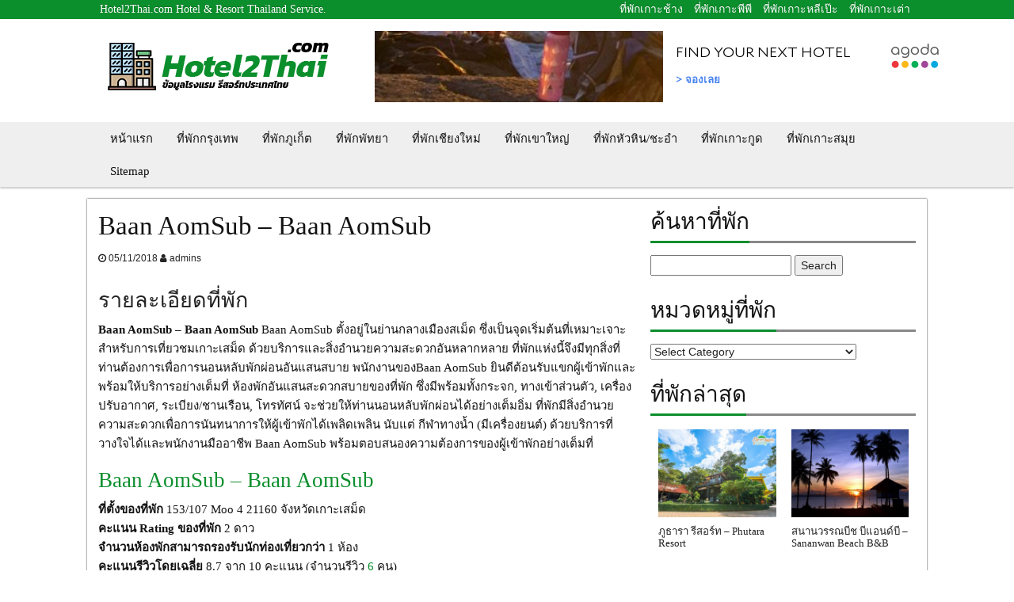

--- FILE ---
content_type: text/html; charset=UTF-8
request_url: https://www.hotel2thai.com/baan-aomsub/
body_size: 13876
content:
<!DOCTYPE html>
<html class="no-js" lang="en-US">
<head>
    <meta charset="UTF-8">
    <meta http-equiv="X-UA-Compatible" content="IE=edge">
    <meta name="viewport" content="width=device-width, initial-scale=1">
	<link rel="pingback" href="https://www.hotel2thai.com/xmlrpc.php">
	
	<title>Baan AomSub &#8211; Baan AomSub &#8211; Hotel2Thai.com</title>
<meta name='robots' content='max-image-preview:large' />
	<style>img:is([sizes="auto" i], [sizes^="auto," i]) { contain-intrinsic-size: 3000px 1500px }</style>
	<link rel="alternate" type="application/rss+xml" title="Hotel2Thai.com &raquo; Feed" href="https://www.hotel2thai.com/feed/" />
<link rel="alternate" type="application/rss+xml" title="Hotel2Thai.com &raquo; Comments Feed" href="https://www.hotel2thai.com/comments/feed/" />
<script type="text/javascript">
/* <![CDATA[ */
window._wpemojiSettings = {"baseUrl":"https:\/\/s.w.org\/images\/core\/emoji\/16.0.1\/72x72\/","ext":".png","svgUrl":"https:\/\/s.w.org\/images\/core\/emoji\/16.0.1\/svg\/","svgExt":".svg","source":{"concatemoji":"https:\/\/www.hotel2thai.com\/wp-includes\/js\/wp-emoji-release.min.js?ver=6.8.3"}};
/*! This file is auto-generated */
!function(s,n){var o,i,e;function c(e){try{var t={supportTests:e,timestamp:(new Date).valueOf()};sessionStorage.setItem(o,JSON.stringify(t))}catch(e){}}function p(e,t,n){e.clearRect(0,0,e.canvas.width,e.canvas.height),e.fillText(t,0,0);var t=new Uint32Array(e.getImageData(0,0,e.canvas.width,e.canvas.height).data),a=(e.clearRect(0,0,e.canvas.width,e.canvas.height),e.fillText(n,0,0),new Uint32Array(e.getImageData(0,0,e.canvas.width,e.canvas.height).data));return t.every(function(e,t){return e===a[t]})}function u(e,t){e.clearRect(0,0,e.canvas.width,e.canvas.height),e.fillText(t,0,0);for(var n=e.getImageData(16,16,1,1),a=0;a<n.data.length;a++)if(0!==n.data[a])return!1;return!0}function f(e,t,n,a){switch(t){case"flag":return n(e,"\ud83c\udff3\ufe0f\u200d\u26a7\ufe0f","\ud83c\udff3\ufe0f\u200b\u26a7\ufe0f")?!1:!n(e,"\ud83c\udde8\ud83c\uddf6","\ud83c\udde8\u200b\ud83c\uddf6")&&!n(e,"\ud83c\udff4\udb40\udc67\udb40\udc62\udb40\udc65\udb40\udc6e\udb40\udc67\udb40\udc7f","\ud83c\udff4\u200b\udb40\udc67\u200b\udb40\udc62\u200b\udb40\udc65\u200b\udb40\udc6e\u200b\udb40\udc67\u200b\udb40\udc7f");case"emoji":return!a(e,"\ud83e\udedf")}return!1}function g(e,t,n,a){var r="undefined"!=typeof WorkerGlobalScope&&self instanceof WorkerGlobalScope?new OffscreenCanvas(300,150):s.createElement("canvas"),o=r.getContext("2d",{willReadFrequently:!0}),i=(o.textBaseline="top",o.font="600 32px Arial",{});return e.forEach(function(e){i[e]=t(o,e,n,a)}),i}function t(e){var t=s.createElement("script");t.src=e,t.defer=!0,s.head.appendChild(t)}"undefined"!=typeof Promise&&(o="wpEmojiSettingsSupports",i=["flag","emoji"],n.supports={everything:!0,everythingExceptFlag:!0},e=new Promise(function(e){s.addEventListener("DOMContentLoaded",e,{once:!0})}),new Promise(function(t){var n=function(){try{var e=JSON.parse(sessionStorage.getItem(o));if("object"==typeof e&&"number"==typeof e.timestamp&&(new Date).valueOf()<e.timestamp+604800&&"object"==typeof e.supportTests)return e.supportTests}catch(e){}return null}();if(!n){if("undefined"!=typeof Worker&&"undefined"!=typeof OffscreenCanvas&&"undefined"!=typeof URL&&URL.createObjectURL&&"undefined"!=typeof Blob)try{var e="postMessage("+g.toString()+"("+[JSON.stringify(i),f.toString(),p.toString(),u.toString()].join(",")+"));",a=new Blob([e],{type:"text/javascript"}),r=new Worker(URL.createObjectURL(a),{name:"wpTestEmojiSupports"});return void(r.onmessage=function(e){c(n=e.data),r.terminate(),t(n)})}catch(e){}c(n=g(i,f,p,u))}t(n)}).then(function(e){for(var t in e)n.supports[t]=e[t],n.supports.everything=n.supports.everything&&n.supports[t],"flag"!==t&&(n.supports.everythingExceptFlag=n.supports.everythingExceptFlag&&n.supports[t]);n.supports.everythingExceptFlag=n.supports.everythingExceptFlag&&!n.supports.flag,n.DOMReady=!1,n.readyCallback=function(){n.DOMReady=!0}}).then(function(){return e}).then(function(){var e;n.supports.everything||(n.readyCallback(),(e=n.source||{}).concatemoji?t(e.concatemoji):e.wpemoji&&e.twemoji&&(t(e.twemoji),t(e.wpemoji)))}))}((window,document),window._wpemojiSettings);
/* ]]> */
</script>
<style id='wp-emoji-styles-inline-css' type='text/css'>

	img.wp-smiley, img.emoji {
		display: inline !important;
		border: none !important;
		box-shadow: none !important;
		height: 1em !important;
		width: 1em !important;
		margin: 0 0.07em !important;
		vertical-align: -0.1em !important;
		background: none !important;
		padding: 0 !important;
	}
</style>
<link rel='stylesheet' id='wp-block-library-css' href='https://www.hotel2thai.com/wp-includes/css/dist/block-library/style.min.css?ver=6.8.3' type='text/css' media='all' />
<style id='classic-theme-styles-inline-css' type='text/css'>
/*! This file is auto-generated */
.wp-block-button__link{color:#fff;background-color:#32373c;border-radius:9999px;box-shadow:none;text-decoration:none;padding:calc(.667em + 2px) calc(1.333em + 2px);font-size:1.125em}.wp-block-file__button{background:#32373c;color:#fff;text-decoration:none}
</style>
<style id='global-styles-inline-css' type='text/css'>
:root{--wp--preset--aspect-ratio--square: 1;--wp--preset--aspect-ratio--4-3: 4/3;--wp--preset--aspect-ratio--3-4: 3/4;--wp--preset--aspect-ratio--3-2: 3/2;--wp--preset--aspect-ratio--2-3: 2/3;--wp--preset--aspect-ratio--16-9: 16/9;--wp--preset--aspect-ratio--9-16: 9/16;--wp--preset--color--black: #000000;--wp--preset--color--cyan-bluish-gray: #abb8c3;--wp--preset--color--white: #ffffff;--wp--preset--color--pale-pink: #f78da7;--wp--preset--color--vivid-red: #cf2e2e;--wp--preset--color--luminous-vivid-orange: #ff6900;--wp--preset--color--luminous-vivid-amber: #fcb900;--wp--preset--color--light-green-cyan: #7bdcb5;--wp--preset--color--vivid-green-cyan: #00d084;--wp--preset--color--pale-cyan-blue: #8ed1fc;--wp--preset--color--vivid-cyan-blue: #0693e3;--wp--preset--color--vivid-purple: #9b51e0;--wp--preset--gradient--vivid-cyan-blue-to-vivid-purple: linear-gradient(135deg,rgba(6,147,227,1) 0%,rgb(155,81,224) 100%);--wp--preset--gradient--light-green-cyan-to-vivid-green-cyan: linear-gradient(135deg,rgb(122,220,180) 0%,rgb(0,208,130) 100%);--wp--preset--gradient--luminous-vivid-amber-to-luminous-vivid-orange: linear-gradient(135deg,rgba(252,185,0,1) 0%,rgba(255,105,0,1) 100%);--wp--preset--gradient--luminous-vivid-orange-to-vivid-red: linear-gradient(135deg,rgba(255,105,0,1) 0%,rgb(207,46,46) 100%);--wp--preset--gradient--very-light-gray-to-cyan-bluish-gray: linear-gradient(135deg,rgb(238,238,238) 0%,rgb(169,184,195) 100%);--wp--preset--gradient--cool-to-warm-spectrum: linear-gradient(135deg,rgb(74,234,220) 0%,rgb(151,120,209) 20%,rgb(207,42,186) 40%,rgb(238,44,130) 60%,rgb(251,105,98) 80%,rgb(254,248,76) 100%);--wp--preset--gradient--blush-light-purple: linear-gradient(135deg,rgb(255,206,236) 0%,rgb(152,150,240) 100%);--wp--preset--gradient--blush-bordeaux: linear-gradient(135deg,rgb(254,205,165) 0%,rgb(254,45,45) 50%,rgb(107,0,62) 100%);--wp--preset--gradient--luminous-dusk: linear-gradient(135deg,rgb(255,203,112) 0%,rgb(199,81,192) 50%,rgb(65,88,208) 100%);--wp--preset--gradient--pale-ocean: linear-gradient(135deg,rgb(255,245,203) 0%,rgb(182,227,212) 50%,rgb(51,167,181) 100%);--wp--preset--gradient--electric-grass: linear-gradient(135deg,rgb(202,248,128) 0%,rgb(113,206,126) 100%);--wp--preset--gradient--midnight: linear-gradient(135deg,rgb(2,3,129) 0%,rgb(40,116,252) 100%);--wp--preset--font-size--small: 13px;--wp--preset--font-size--medium: 20px;--wp--preset--font-size--large: 36px;--wp--preset--font-size--x-large: 42px;--wp--preset--spacing--20: 0.44rem;--wp--preset--spacing--30: 0.67rem;--wp--preset--spacing--40: 1rem;--wp--preset--spacing--50: 1.5rem;--wp--preset--spacing--60: 2.25rem;--wp--preset--spacing--70: 3.38rem;--wp--preset--spacing--80: 5.06rem;--wp--preset--shadow--natural: 6px 6px 9px rgba(0, 0, 0, 0.2);--wp--preset--shadow--deep: 12px 12px 50px rgba(0, 0, 0, 0.4);--wp--preset--shadow--sharp: 6px 6px 0px rgba(0, 0, 0, 0.2);--wp--preset--shadow--outlined: 6px 6px 0px -3px rgba(255, 255, 255, 1), 6px 6px rgba(0, 0, 0, 1);--wp--preset--shadow--crisp: 6px 6px 0px rgba(0, 0, 0, 1);}:where(.is-layout-flex){gap: 0.5em;}:where(.is-layout-grid){gap: 0.5em;}body .is-layout-flex{display: flex;}.is-layout-flex{flex-wrap: wrap;align-items: center;}.is-layout-flex > :is(*, div){margin: 0;}body .is-layout-grid{display: grid;}.is-layout-grid > :is(*, div){margin: 0;}:where(.wp-block-columns.is-layout-flex){gap: 2em;}:where(.wp-block-columns.is-layout-grid){gap: 2em;}:where(.wp-block-post-template.is-layout-flex){gap: 1.25em;}:where(.wp-block-post-template.is-layout-grid){gap: 1.25em;}.has-black-color{color: var(--wp--preset--color--black) !important;}.has-cyan-bluish-gray-color{color: var(--wp--preset--color--cyan-bluish-gray) !important;}.has-white-color{color: var(--wp--preset--color--white) !important;}.has-pale-pink-color{color: var(--wp--preset--color--pale-pink) !important;}.has-vivid-red-color{color: var(--wp--preset--color--vivid-red) !important;}.has-luminous-vivid-orange-color{color: var(--wp--preset--color--luminous-vivid-orange) !important;}.has-luminous-vivid-amber-color{color: var(--wp--preset--color--luminous-vivid-amber) !important;}.has-light-green-cyan-color{color: var(--wp--preset--color--light-green-cyan) !important;}.has-vivid-green-cyan-color{color: var(--wp--preset--color--vivid-green-cyan) !important;}.has-pale-cyan-blue-color{color: var(--wp--preset--color--pale-cyan-blue) !important;}.has-vivid-cyan-blue-color{color: var(--wp--preset--color--vivid-cyan-blue) !important;}.has-vivid-purple-color{color: var(--wp--preset--color--vivid-purple) !important;}.has-black-background-color{background-color: var(--wp--preset--color--black) !important;}.has-cyan-bluish-gray-background-color{background-color: var(--wp--preset--color--cyan-bluish-gray) !important;}.has-white-background-color{background-color: var(--wp--preset--color--white) !important;}.has-pale-pink-background-color{background-color: var(--wp--preset--color--pale-pink) !important;}.has-vivid-red-background-color{background-color: var(--wp--preset--color--vivid-red) !important;}.has-luminous-vivid-orange-background-color{background-color: var(--wp--preset--color--luminous-vivid-orange) !important;}.has-luminous-vivid-amber-background-color{background-color: var(--wp--preset--color--luminous-vivid-amber) !important;}.has-light-green-cyan-background-color{background-color: var(--wp--preset--color--light-green-cyan) !important;}.has-vivid-green-cyan-background-color{background-color: var(--wp--preset--color--vivid-green-cyan) !important;}.has-pale-cyan-blue-background-color{background-color: var(--wp--preset--color--pale-cyan-blue) !important;}.has-vivid-cyan-blue-background-color{background-color: var(--wp--preset--color--vivid-cyan-blue) !important;}.has-vivid-purple-background-color{background-color: var(--wp--preset--color--vivid-purple) !important;}.has-black-border-color{border-color: var(--wp--preset--color--black) !important;}.has-cyan-bluish-gray-border-color{border-color: var(--wp--preset--color--cyan-bluish-gray) !important;}.has-white-border-color{border-color: var(--wp--preset--color--white) !important;}.has-pale-pink-border-color{border-color: var(--wp--preset--color--pale-pink) !important;}.has-vivid-red-border-color{border-color: var(--wp--preset--color--vivid-red) !important;}.has-luminous-vivid-orange-border-color{border-color: var(--wp--preset--color--luminous-vivid-orange) !important;}.has-luminous-vivid-amber-border-color{border-color: var(--wp--preset--color--luminous-vivid-amber) !important;}.has-light-green-cyan-border-color{border-color: var(--wp--preset--color--light-green-cyan) !important;}.has-vivid-green-cyan-border-color{border-color: var(--wp--preset--color--vivid-green-cyan) !important;}.has-pale-cyan-blue-border-color{border-color: var(--wp--preset--color--pale-cyan-blue) !important;}.has-vivid-cyan-blue-border-color{border-color: var(--wp--preset--color--vivid-cyan-blue) !important;}.has-vivid-purple-border-color{border-color: var(--wp--preset--color--vivid-purple) !important;}.has-vivid-cyan-blue-to-vivid-purple-gradient-background{background: var(--wp--preset--gradient--vivid-cyan-blue-to-vivid-purple) !important;}.has-light-green-cyan-to-vivid-green-cyan-gradient-background{background: var(--wp--preset--gradient--light-green-cyan-to-vivid-green-cyan) !important;}.has-luminous-vivid-amber-to-luminous-vivid-orange-gradient-background{background: var(--wp--preset--gradient--luminous-vivid-amber-to-luminous-vivid-orange) !important;}.has-luminous-vivid-orange-to-vivid-red-gradient-background{background: var(--wp--preset--gradient--luminous-vivid-orange-to-vivid-red) !important;}.has-very-light-gray-to-cyan-bluish-gray-gradient-background{background: var(--wp--preset--gradient--very-light-gray-to-cyan-bluish-gray) !important;}.has-cool-to-warm-spectrum-gradient-background{background: var(--wp--preset--gradient--cool-to-warm-spectrum) !important;}.has-blush-light-purple-gradient-background{background: var(--wp--preset--gradient--blush-light-purple) !important;}.has-blush-bordeaux-gradient-background{background: var(--wp--preset--gradient--blush-bordeaux) !important;}.has-luminous-dusk-gradient-background{background: var(--wp--preset--gradient--luminous-dusk) !important;}.has-pale-ocean-gradient-background{background: var(--wp--preset--gradient--pale-ocean) !important;}.has-electric-grass-gradient-background{background: var(--wp--preset--gradient--electric-grass) !important;}.has-midnight-gradient-background{background: var(--wp--preset--gradient--midnight) !important;}.has-small-font-size{font-size: var(--wp--preset--font-size--small) !important;}.has-medium-font-size{font-size: var(--wp--preset--font-size--medium) !important;}.has-large-font-size{font-size: var(--wp--preset--font-size--large) !important;}.has-x-large-font-size{font-size: var(--wp--preset--font-size--x-large) !important;}
:where(.wp-block-post-template.is-layout-flex){gap: 1.25em;}:where(.wp-block-post-template.is-layout-grid){gap: 1.25em;}
:where(.wp-block-columns.is-layout-flex){gap: 2em;}:where(.wp-block-columns.is-layout-grid){gap: 2em;}
:root :where(.wp-block-pullquote){font-size: 1.5em;line-height: 1.6;}
</style>
<link rel='stylesheet' id='buuscript-bootstrap-css' href='https://www.hotel2thai.com/wp-content/themes/hotelv1/vendor/bootstrap/css/bootstrap.css?ver=6.8.3' type='text/css' media='all' />
<link rel='stylesheet' id='buuscript-fontawesome-css' href='https://www.hotel2thai.com/wp-content/themes/hotelv1/css/font-awesome.css?ver=6.8.3' type='text/css' media='all' />
<link rel='stylesheet' id='buuscript-style-css' href='https://www.hotel2thai.com/wp-content/themes/hotelv1/style.css?ver=6.8.3' type='text/css' media='all' />
<link rel='stylesheet' id='buuscript-head-css' href='https://www.hotel2thai.com/wp-content/themes/hotelv1/css/style.css?ver=6.8.3' type='text/css' media='all' />
<script type="text/javascript" src="https://www.hotel2thai.com/wp-includes/js/tinymce/tinymce.min.js?ver=49110-20250317" id="wp-tinymce-root-js"></script>
<script type="text/javascript" src="https://www.hotel2thai.com/wp-includes/js/tinymce/plugins/compat3x/plugin.min.js?ver=49110-20250317" id="wp-tinymce-js"></script>
<script type="text/javascript" src="https://www.hotel2thai.com/wp-includes/js/jquery/jquery.min.js?ver=3.7.1" id="jquery-core-js"></script>
<script type="text/javascript" src="https://www.hotel2thai.com/wp-includes/js/jquery/jquery-migrate.min.js?ver=3.4.1" id="jquery-migrate-js"></script>
<link rel="https://api.w.org/" href="https://www.hotel2thai.com/wp-json/" /><link rel="alternate" title="JSON" type="application/json" href="https://www.hotel2thai.com/wp-json/wp/v2/posts/17361" /><link rel="EditURI" type="application/rsd+xml" title="RSD" href="https://www.hotel2thai.com/xmlrpc.php?rsd" />
<meta name="generator" content="WordPress 6.8.3" />
<link rel="canonical" href="https://www.hotel2thai.com/baan-aomsub/" />
<link rel='shortlink' href='https://www.hotel2thai.com/?p=17361' />
<link rel="alternate" title="oEmbed (JSON)" type="application/json+oembed" href="https://www.hotel2thai.com/wp-json/oembed/1.0/embed?url=https%3A%2F%2Fwww.hotel2thai.com%2Fbaan-aomsub%2F" />
<link rel="alternate" title="oEmbed (XML)" type="text/xml+oembed" href="https://www.hotel2thai.com/wp-json/oembed/1.0/embed?url=https%3A%2F%2Fwww.hotel2thai.com%2Fbaan-aomsub%2F&#038;format=xml" />
<link rel="icon" href="https://www.hotel2thai.com/wp-content/uploads/2019/07/cropped-hotel-32x32.png" sizes="32x32" />
<link rel="icon" href="https://www.hotel2thai.com/wp-content/uploads/2019/07/cropped-hotel-192x192.png" sizes="192x192" />
<link rel="apple-touch-icon" href="https://www.hotel2thai.com/wp-content/uploads/2019/07/cropped-hotel-180x180.png" />
<meta name="msapplication-TileImage" content="https://www.hotel2thai.com/wp-content/uploads/2019/07/cropped-hotel-270x270.png" />
<style type="text/css" title="dynamic-css" class="options-output">.top-header,
                                            .bg_zone_blue,
                                            .navbar .navbar-nav > .active > a,
                                            .navbar .navbar-nav > .active > a:focus,
                                            .navbar .navbar-nav > .active > a:hover,
                                            .navbar .navbar-nav > li > a:focus,
                                            .navbar .navbar-nav > li > a:hover,
                                            .navbar .navbar-nav > .open > a,
                                            .navbar .navbar-nav > .open > a:focus,
                                            .navbar .navbar-nav > .open > a:hover,
                                            .nlist{background-color:#0b8e2c;}a:hover,
                                            .content-item  h2.entry-title a:hover,
                                            .page-content a,
                                            .dropdown-menu > .active > a, .dropdown-menu > .active > a:hover, .dropdown-menu > .active > a:focus{color:#0b8e2c;}.title span{border-color:#0b8e2c;}</style></head>

<body data-rsssl=1 class="wp-singular post-template-default single single-post postid-17361 single-format-standard wp-theme-hotelv1">

<div id="fb-root"></div>
<script>(function(d, s, id) {
  var js, fjs = d.getElementsByTagName(s)[0];
  if (d.getElementById(id)) return;
  js = d.createElement(s); js.id = id;
  js.src = "//connect.facebook.net/th_TH/sdk.js#xfbml=1&version=v2.9";
  fjs.parentNode.insertBefore(js, fjs);
}(document, 'script', 'facebook-jssdk'));</script>

<div class="wrapper-full">

	<!-- Top Header -->
	<div class="top-header text-center">
		<div class="container">
			<div class="row">
				<div class="col-xs-12">
					<ul class="list-inline pull-left">        
						<li class="hidden-xs"><a href="https://www.hotel2thai.com/">Hotel2Thai.com Hotel &amp; Resort Thailand Service. </a></li>	
					</ul>
					
					<!-- Top right menubar -->
					<ul id="menu-top-menu" class="list-inline pull-right"><li id="menu-item-22919" class="menu-item menu-item-type-taxonomy menu-item-object-category menu-item-22919"><a href="https://www.hotel2thai.com/category/%e0%b8%97%e0%b8%b5%e0%b9%88%e0%b8%9e%e0%b8%b1%e0%b8%81%e0%b9%80%e0%b8%81%e0%b8%b2%e0%b8%b0%e0%b8%8a%e0%b9%89%e0%b8%b2%e0%b8%87/">ที่พักเกาะช้าง</a></li>
<li id="menu-item-22920" class="menu-item menu-item-type-taxonomy menu-item-object-category menu-item-22920"><a href="https://www.hotel2thai.com/category/%e0%b8%97%e0%b8%b5%e0%b9%88%e0%b8%9e%e0%b8%b1%e0%b8%81%e0%b9%80%e0%b8%81%e0%b8%b2%e0%b8%b0%e0%b8%9e%e0%b8%b5%e0%b8%9e%e0%b8%b5/">ที่พักเกาะพีพี</a></li>
<li id="menu-item-22921" class="menu-item menu-item-type-taxonomy menu-item-object-category menu-item-22921"><a href="https://www.hotel2thai.com/category/%e0%b8%97%e0%b8%b5%e0%b9%88%e0%b8%9e%e0%b8%b1%e0%b8%81%e0%b9%80%e0%b8%81%e0%b8%b2%e0%b8%b0%e0%b8%ab%e0%b8%a5%e0%b8%b5%e0%b9%80%e0%b8%9b%e0%b9%8a%e0%b8%b0/">ที่พักเกาะหลีเป๊ะ</a></li>
<li id="menu-item-22922" class="menu-item menu-item-type-taxonomy menu-item-object-category menu-item-22922"><a href="https://www.hotel2thai.com/category/%e0%b8%97%e0%b8%b5%e0%b9%88%e0%b8%9e%e0%b8%b1%e0%b8%81%e0%b9%80%e0%b8%81%e0%b8%b2%e0%b8%b0%e0%b9%80%e0%b8%95%e0%b9%88%e0%b8%b2/">ที่พักเกาะเต่า</a></li>
</ul>					<!-- Top right menubar -->
					
				</div>
			</div>
      </div>
    </div>
    <!-- End Top Header -->

    <!-- Middle Header -->
    <div class="middle-header">
      <div class="container">
        <div class="row">
			<div class="col-md-4 logo">		
				<a href="https://www.hotel2thai.com/"><img src="https://www.hotel2thai.com/wp-content/uploads/2019/07/logohotel2thai.png" class="img-responsive"/></a>	
							</div>
			
			<div class="col-sm-12 col-md-8 text-right">
													<div class="widget about_widget_content sow-editor-2"><div
			
			class="so-widget-sow-editor so-widget-sow-editor-base"
			
		>
<div class="siteorigin-widget-tinymce textwidget">
	<div id="adgshp377185952"></div>
<p><script type="text/javascript" src="//cdn0.agoda.net/images/sherpa/js/init-dynamic_v8.min.js"></script><script type="text/javascript">
var stg = new Object(); stg.crt="9176296906053";stg.version="1.05"; stg.id=stg.name="adgshp377185952"; stg.Width="728px"; stg.Height="90px";stg.RefKey="VgLFGKzgGtQ15/CXCfYDiA==";stg.AutoScrollSpeed=3000;stg.AutoScrollToggle=true;stg.SearchboxShow=false;stg.DiscountedOnly=false;stg.Layout="widedynamic"; stg.Language="th-th";stg.ApiKey="21b82609-5798-4819-90da-53dd836b866a";stg.Cid="1719561";  stg.City="8584";stg.Currency="THB";stg.OverideConf=false; new AgdDynamic('adgshp377185952').initialize(stg);
</script></p>
</div>
</div></div>					
				
			</div>
			
        </div>
      </div>
    </div>
    <!-- End Middle Header -->

    <!-- Navigation Bar -->
    <nav class="navbar navbar-default shadow-navbar" role="navigation">
		<div class="container">
			<div class="navbar-header">
				<button type="button" class="navbar-toggle collapsed" data-toggle="collapse" data-target="#navbar-ex1-collapse">
				  <span class="sr-only">Toggle navigation</span>
				  <span class="icon-bar"></span>
				  <span class="icon-bar"></span>
				  <span class="icon-bar"></span>
				</button>
				
				<div class="header-social visible-xs pull-right" style="padding: 5px;">
					<a href="" target="_blank"><img src="https://www.hotel2thai.com/wp-content/themes/hotelv1/images/facebook.png" width="30px"> </a>
					<a href="" target="_blank"><img src="https://www.hotel2thai.com/wp-content/themes/hotelv1/images/line.png" width="30px"> </a>
				</div>
				
			</div>
			<div class="collapse navbar-collapse" id="navbar-ex1-collapse">
				<ul id="menu-primary-menu" class="nav navbar-nav"><li id="menu-item-1510" class="menu-item menu-item-type-custom menu-item-object-custom menu-item-home menu-item-1510"><a href="https://www.hotel2thai.com/">หน้าแรก</a></li>
<li id="menu-item-22911" class="menu-item menu-item-type-taxonomy menu-item-object-category menu-item-22911"><a href="https://www.hotel2thai.com/category/%e0%b8%97%e0%b8%b5%e0%b9%88%e0%b8%9e%e0%b8%b1%e0%b8%81%e0%b8%81%e0%b8%a3%e0%b8%b8%e0%b8%87%e0%b9%80%e0%b8%97%e0%b8%9e/">ที่พักกรุงเทพ</a></li>
<li id="menu-item-22912" class="menu-item menu-item-type-taxonomy menu-item-object-category menu-item-22912"><a href="https://www.hotel2thai.com/category/%e0%b8%97%e0%b8%b5%e0%b9%88%e0%b8%9e%e0%b8%b1%e0%b8%81%e0%b8%a0%e0%b8%b9%e0%b9%80%e0%b8%81%e0%b9%87%e0%b8%95/">ที่พักภูเก็ต</a></li>
<li id="menu-item-22913" class="menu-item menu-item-type-taxonomy menu-item-object-category menu-item-22913"><a href="https://www.hotel2thai.com/category/%e0%b8%97%e0%b8%b5%e0%b9%88%e0%b8%9e%e0%b8%b1%e0%b8%81%e0%b8%9e%e0%b8%b1%e0%b8%97%e0%b8%a2%e0%b8%b2/">ที่พักพัทยา</a></li>
<li id="menu-item-22914" class="menu-item menu-item-type-taxonomy menu-item-object-category menu-item-22914"><a href="https://www.hotel2thai.com/category/%e0%b8%97%e0%b8%b5%e0%b9%88%e0%b8%9e%e0%b8%b1%e0%b8%81%e0%b9%80%e0%b8%8a%e0%b8%b5%e0%b8%a2%e0%b8%87%e0%b9%83%e0%b8%ab%e0%b8%a1%e0%b9%88/">ที่พักเชียงใหม่</a></li>
<li id="menu-item-22915" class="menu-item menu-item-type-taxonomy menu-item-object-category menu-item-22915"><a href="https://www.hotel2thai.com/category/%e0%b8%97%e0%b8%b5%e0%b9%88%e0%b8%9e%e0%b8%b1%e0%b8%81%e0%b9%80%e0%b8%82%e0%b8%b2%e0%b9%83%e0%b8%ab%e0%b8%8d%e0%b9%88/">ที่พักเขาใหญ่</a></li>
<li id="menu-item-22916" class="menu-item menu-item-type-taxonomy menu-item-object-category menu-item-22916"><a href="https://www.hotel2thai.com/category/%e0%b8%97%e0%b8%b5%e0%b9%88%e0%b8%9e%e0%b8%b1%e0%b8%81%e0%b8%ab%e0%b8%b1%e0%b8%a7%e0%b8%ab%e0%b8%b4%e0%b8%99-%e0%b8%8a%e0%b8%b0%e0%b8%ad%e0%b8%b3/">ที่พักหัวหิน/ชะอำ</a></li>
<li id="menu-item-22917" class="menu-item menu-item-type-taxonomy menu-item-object-category menu-item-22917"><a href="https://www.hotel2thai.com/category/%e0%b8%97%e0%b8%b5%e0%b9%88%e0%b8%9e%e0%b8%b1%e0%b8%81%e0%b9%80%e0%b8%81%e0%b8%b2%e0%b8%b0%e0%b8%81%e0%b8%b9%e0%b8%94/">ที่พักเกาะกูด</a></li>
<li id="menu-item-22918" class="menu-item menu-item-type-taxonomy menu-item-object-category menu-item-22918"><a href="https://www.hotel2thai.com/category/%e0%b8%97%e0%b8%b5%e0%b9%88%e0%b8%9e%e0%b8%b1%e0%b8%81%e0%b9%80%e0%b8%81%e0%b8%b2%e0%b8%b0%e0%b8%aa%e0%b8%a1%e0%b8%b8%e0%b8%a2/">ที่พักเกาะสมุย</a></li>
<li id="menu-item-22936" class="menu-item menu-item-type-custom menu-item-object-custom menu-item-22936"><a href="https://www.hotel2thai.com/sitemap_index.xml">Sitemap</a></li>
</ul>				
			</div>
      </div>
    </nav>
    <!-- End Navigation Bar -->
</div>

<div class="wrapper">
	
        <div class="container m-t-1">
		<div class="row">
		
						<div class="col-sm-8 blog-detail-content">
				<div class="page-title"><h1><span>Baan AomSub &#8211; Baan AomSub</span></h1></div>				<small>
					<span><i class="fa fa-clock-o"></i> 05/11/2018 </span>
					<span><i class="fa fa-user"></i> admins</span>
					<span></span>
				</small>
				<div class="page-content">
					<h3>รายละเอียดที่พัก</h3>
<p><strong>Baan AomSub &#8211; Baan AomSub</strong> Baan AomSub ตั้งอยู่ในย่านกลางเมืองสเม็ด ซึ่งเป็นจุดเริ่มต้นที่เหมาะเจาะสำหรับการเที่ยวชมเกาะเสม็ด ด้วยบริการและสิ่งอำนวยความสะดวกอันหลากหลาย ที่พักแห่งนี้จึงมีทุกสิ่งที่ท่านต้องการเพื่อการนอนหลับพักผ่อนอันแสนสบาย พนักงานของBaan AomSub ยินดีต้อนรับแขกผู้เข้าพักและพร้อมให้บริการอย่างเต็มที่ ห้องพักอันแสนสะดวกสบายของที่พัก ซึ่งมีพร้อมทั้งกระจก, ทางเข้าส่วนตัว, เครื่องปรับอากาศ, ระเบียง/ชานเรือน, โทรทัศน์ จะช่วยให้ท่านนอนหลับพักผ่อนได้อย่างเต็มอิ่ม ที่พักมีสิ่งอำนวยความสะดวกเพื่อการนันทนาการให้ผู้เข้าพักได้เพลิดเพลิน นับแต่ กีฬาทางน้ำ (มีเครื่องยนต์) ด้วยบริการที่วางใจได้และพนักงานมืออาชีพ Baan AomSub พร้อมตอบสนองความต้องการของผู้เข้าพักอย่างเต็มที่</p>
<h3><a href="https://www.agoda.com/partners/partnersearch.aspx?hid=2178995&amp;cid=1719561" target="_blank" rel="noopener noreferrer">Baan AomSub &#8211; Baan AomSub</a></h3>
<p><strong>ที่ตั้งของที่พัก</strong> 153/107 Moo 4 21160 จังหวัดเกาะเสม็ด<br />
<strong>คะแนน Rating ของที่พัก</strong> <span style="color: ff3f34;">2 ดาว </span><br />
<strong>จำนวนห้องพักสามารถรองรับนักท่องเที่ยวกว่า</strong> 1 ห้อง<br />
<strong>คะแนนรีวิวโดยเฉลี่ย</strong> 8.7 จาก 10 คะแนน (จำนวนรีวิว <a href="https://www.agoda.com/partners/partnersearch.aspx?hid=2178995&amp;cid=1719561" target="_blank" rel="noopener noreferrer">6</a> คน)</p>
<h4><strong>ราคา</strong> : <span style="color: ff3f34;">1417 บาท</span></h4>
<p>
<img decoding="async" title="Baan AomSub" src="https://pix4.agoda.net/hotelimages/217/2178995/2178995_17042518020052626096.jpg?s=640x" alt="Baan AomSub" /><br />
<img decoding="async" title="Baan AomSub" src="https://pix4.agoda.net/hotelimages/217/2178995/2178995_17042518020052626097.jpg?s=640x" alt="Baan AomSub" /><br />
<img decoding="async" title="Baan AomSub" src="https://pix2.agoda.net/hotelimages/217/2178995/2178995_17042518030052626111.jpg?s=640x" alt="Baan AomSub" /><br />
<img decoding="async" title="Baan AomSub" src="https://pix4.agoda.net/hotelimages/217/2178995/2178995_17042518030052626112.jpg?s=640x" alt="Baan AomSub" />
</p>
<p>เนื่องจากข้อมูลที่พักของ<strong>Baan AomSub &#8211; Baan AomSub</strong> บางรายการนั้น ทางเว็บไซต์ของที่พักอาจจะมีการปรับเปลี่ยนโปรโมชั่นตามฤดูกาลท่องเที่ยว หรือตามโอกาสต่างๆ เพื่อประโยชน์ของลูกค้าโดยเฉพาะ คลิกที่นี่เพื่อดูโปรโมชั่นพิเศษสำหรับคุณ <a href="https://www.agoda.com/partners/partnersearch.aspx?hid=2178995&amp;cid=1719561" target="_blank" rel="noopener noreferrer"><strong>จองที่พักออนไลน์กับ Agoda ราคาโปรโมชั่น</strong></a></p>
					<strong>Tags : </strong><a href="https://www.hotel2thai.com/tag/baan-aomsub/" rel="tag">Baan AomSub</a>, <a href="https://www.hotel2thai.com/tag/%e0%b8%97%e0%b8%b5%e0%b9%88%e0%b8%9e%e0%b8%b1%e0%b8%81%e0%b9%80%e0%b8%81%e0%b8%b2%e0%b8%b0%e0%b9%80%e0%b8%aa%e0%b8%a1%e0%b9%87%e0%b8%94/" rel="tag">ที่พักเกาะเสม็ด</a> 
				</div>				
				
				<div class="m-t-3">
							
				</div>
				
				<div class="title m-t-3"><span>แสดงความคิดเห็น</span></div>
				<div class="fb-comments" data-href="https://www.hotel2thai.com/baan-aomsub/" data-num-posts="15" data-width="100%"></div>	
			</div>
						
			<!-- Blog Sidebar -->
			<div class="col-sm-4">
					<div class="widget about_widget_content search-2 m-b-3"><div class="title"><span>ค้นหาที่พัก</span></div><form role="search" method="get" id="searchform" class="searchform" action="https://www.hotel2thai.com/">
				<div>
					<label class="screen-reader-text" for="s">Search for:</label>
					<input type="text" value="" name="s" id="s" />
					<input type="submit" id="searchsubmit" value="Search" />
				</div>
			</form></div><div class="widget about_widget_content categories-3 m-b-3"><div class="title"><span>หมวดหมู่ที่พัก</span></div><form action="https://www.hotel2thai.com" method="get"><label class="screen-reader-text" for="cat">หมวดหมู่ที่พัก</label><select  name='cat' id='cat' class='postform'>
	<option value='-1'>Select Category</option>
	<option class="level-0" value="1676">ที่พักกระบี่&nbsp;&nbsp;(829)</option>
	<option class="level-0" value="1662">ที่พักกรุงเทพ&nbsp;&nbsp;(3,104)</option>
	<option class="level-0" value="19396">ที่พักกันทรารมย์&nbsp;&nbsp;(1)</option>
	<option class="level-0" value="1691">ที่พักกาญจนบุรี&nbsp;&nbsp;(228)</option>
	<option class="level-0" value="6172">ที่พักกาฬสินธุ์&nbsp;&nbsp;(20)</option>
	<option class="level-0" value="2737">ที่พักกำแพงเพชร&nbsp;&nbsp;(14)</option>
	<option class="level-0" value="28894">ที่พักกุฉินารายณ์&nbsp;&nbsp;(1)</option>
	<option class="level-0" value="2607">ที่พักขนอม (นครศรีธรรมราช)&nbsp;&nbsp;(56)</option>
	<option class="level-0" value="1902">ที่พักขอนแก่น&nbsp;&nbsp;(196)</option>
	<option class="level-0" value="2326">ที่พักจอมทอง&nbsp;&nbsp;(19)</option>
	<option class="level-0" value="2778">ที่พักจันทบุรี&nbsp;&nbsp;(129)</option>
	<option class="level-0" value="6300">ที่พักฉะเชิงเทรา&nbsp;&nbsp;(20)</option>
	<option class="level-0" value="2273">ที่พักชลบุรี&nbsp;&nbsp;(302)</option>
	<option class="level-0" value="6721">ที่พักชัยนาท&nbsp;&nbsp;(7)</option>
	<option class="level-0" value="6346">ที่พักชัยภูมิ&nbsp;&nbsp;(22)</option>
	<option class="level-0" value="2410">ที่พักชุมพร&nbsp;&nbsp;(77)</option>
	<option class="level-0" value="5034">ที่พักชุมแพ&nbsp;&nbsp;(9)</option>
	<option class="level-0" value="2032">ที่พักตรัง&nbsp;&nbsp;(103)</option>
	<option class="level-0" value="2746">ที่พักตราด&nbsp;&nbsp;(47)</option>
	<option class="level-0" value="1707">ที่พักตาก&nbsp;&nbsp;(58)</option>
	<option class="level-0" value="11431">ที่พักตาคลี (นครสวรรค์)&nbsp;&nbsp;(1)</option>
	<option class="level-0" value="2344">ที่พักทองผาภูมิ (กาญจนบุรี)&nbsp;&nbsp;(16)</option>
	<option class="level-0" value="6000">ที่พักนครนายก&nbsp;&nbsp;(34)</option>
	<option class="level-0" value="1713">ที่พักนครปฐม&nbsp;&nbsp;(44)</option>
	<option class="level-0" value="2871">ที่พักนครพนม&nbsp;&nbsp;(49)</option>
	<option class="level-0" value="2082">ที่พักนครราชสีมา&nbsp;&nbsp;(173)</option>
	<option class="level-0" value="2225">ที่พักนครศรีธรรมราช&nbsp;&nbsp;(107)</option>
	<option class="level-0" value="2094">ที่พักนครสวรรค์&nbsp;&nbsp;(35)</option>
	<option class="level-0" value="2913">ที่พักนนทบุรี&nbsp;&nbsp;(46)</option>
	<option class="level-0" value="2654">ที่พักนราธิวาส&nbsp;&nbsp;(4)</option>
	<option class="level-0" value="2058">ที่พักน่าน&nbsp;&nbsp;(115)</option>
	<option class="level-0" value="16396">ที่พักนาน้อย&nbsp;&nbsp;(3)</option>
	<option class="level-0" value="17327">ที่พักบ่อพลอย(กาญจนบุรี)&nbsp;&nbsp;(3)</option>
	<option class="level-0" value="8869">ที่พักบึงกาฬ&nbsp;&nbsp;(12)</option>
	<option class="level-0" value="4096">ที่พักบุรีรัมย์&nbsp;&nbsp;(114)</option>
	<option class="level-0" value="5210">ที่พักปทุมธานี&nbsp;&nbsp;(35)</option>
	<option class="level-0" value="2283">ที่พักประจวบคีรีขันธ์&nbsp;&nbsp;(159)</option>
	<option class="level-0" value="2220">ที่พักปราจีนบุรี&nbsp;&nbsp;(39)</option>
	<option class="level-0" value="33173">ที่พักปัตตานี&nbsp;&nbsp;(1)</option>
	<option class="level-0" value="1738">ที่พักปาย&nbsp;&nbsp;(236)</option>
	<option class="level-0" value="1819">ที่พักฝาง&nbsp;&nbsp;(14)</option>
	<option class="level-0" value="28664">ที่พักพร้าว&nbsp;&nbsp;(5)</option>
	<option class="level-0" value="7466">ที่พักพะเยา&nbsp;&nbsp;(24)</option>
	<option class="level-0" value="2136">ที่พักพังงา&nbsp;&nbsp;(42)</option>
	<option class="level-0" value="1664">ที่พักพัทยา&nbsp;&nbsp;(2,024)</option>
	<option class="level-0" value="9313">ที่พักพัทลุง&nbsp;&nbsp;(21)</option>
	<option class="level-0" value="10999">ที่พักพิจิตร&nbsp;&nbsp;(8)</option>
	<option class="level-0" value="1687">ที่พักพิษณุโลก&nbsp;&nbsp;(73)</option>
	<option class="level-0" value="1658">ที่พักภูเก็ต&nbsp;&nbsp;(2,837)</option>
	<option class="level-0" value="35701">ที่พักภูเพียง&nbsp;&nbsp;(1)</option>
	<option class="level-0" value="6212">ที่พักมหาสารคาม&nbsp;&nbsp;(30)</option>
	<option class="level-0" value="1709">ที่พักมุกดาหาร&nbsp;&nbsp;(32)</option>
	<option class="level-0" value="35400">ที่พักยะลา&nbsp;&nbsp;(1)</option>
	<option class="level-0" value="10551">ที่พักยโสธร&nbsp;&nbsp;(4)</option>
	<option class="level-0" value="6364">ที่พักร้อยเอ็ด&nbsp;&nbsp;(25)</option>
	<option class="level-0" value="4515">ที่พักระนอง&nbsp;&nbsp;(35)</option>
	<option class="level-0" value="1697">ที่พักระยอง&nbsp;&nbsp;(226)</option>
	<option class="level-0" value="3634">ที่พักราชบุรี&nbsp;&nbsp;(141)</option>
	<option class="level-0" value="2069">ที่พักลพบุรี&nbsp;&nbsp;(30)</option>
	<option class="level-0" value="23516">ที่พักละหานทราย&nbsp;&nbsp;(1)</option>
	<option class="level-0" value="1670">ที่พักลำปาง&nbsp;&nbsp;(55)</option>
	<option class="level-0" value="3872">ที่พักลำพูน&nbsp;&nbsp;(29)</option>
	<option class="level-0" value="3192">ที่พักศรีสวัสดิ์ (กาญจนบุรี)&nbsp;&nbsp;(12)</option>
	<option class="level-0" value="4172">ที่พักศรีสะเกษ&nbsp;&nbsp;(27)</option>
	<option class="level-0" value="10487">ที่พักศรีเทพ&nbsp;&nbsp;(2)</option>
	<option class="level-0" value="6280">ที่พักสกลนคร&nbsp;&nbsp;(36)</option>
	<option class="level-0" value="6074">ที่พักสงขลา&nbsp;&nbsp;(43)</option>
	<option class="level-0" value="2201">ที่พักสตูล&nbsp;&nbsp;(29)</option>
	<option class="level-0" value="7969">ที่พักสมุทรปราการ&nbsp;&nbsp;(30)</option>
	<option class="level-0" value="3986">ที่พักสมุทรสงคราม&nbsp;&nbsp;(56)</option>
	<option class="level-0" value="11737">ที่พักสมุทรสาคร&nbsp;&nbsp;(10)</option>
	<option class="level-0" value="10668">ที่พักสระบุรี&nbsp;&nbsp;(16)</option>
	<option class="level-0" value="6561">ที่พักสระแก้ว&nbsp;&nbsp;(24)</option>
	<option class="level-0" value="5248">ที่พักสังขละบุรี (กาญจนบุรี)&nbsp;&nbsp;(19)</option>
	<option class="level-0" value="5202">ที่พักสิงห์บุรี&nbsp;&nbsp;(10)</option>
	<option class="level-0" value="6304">ที่พักสุพรรณบุรี&nbsp;&nbsp;(17)</option>
	<option class="level-0" value="2178">ที่พักสุราษฎร์ธานี&nbsp;&nbsp;(192)</option>
	<option class="level-0" value="3608">ที่พักสุรินทร์&nbsp;&nbsp;(40)</option>
	<option class="level-0" value="1704">ที่พักสุโขทัย&nbsp;&nbsp;(104)</option>
	<option class="level-0" value="17359">ที่พักสุไหงโกลก&nbsp;&nbsp;(4)</option>
	<option class="level-0" value="2208">ที่พักหนองคาย&nbsp;&nbsp;(59)</option>
	<option class="level-0" value="13137">ที่พักหนองบัวลำพู&nbsp;&nbsp;(5)</option>
	<option class="level-0" value="1681">ที่พักหัวหิน/ชะอำ&nbsp;&nbsp;(1,108)</option>
	<option class="level-0" value="1685">ที่พักหาดใหญ่&nbsp;&nbsp;(238)</option>
	<option class="level-0" value="1672">ที่พักอยุธยา&nbsp;&nbsp;(129)</option>
	<option class="level-0" value="6603">ที่พักอัมพวา (สมุทรสงคราม)&nbsp;&nbsp;(48)</option>
	<option class="level-0" value="30352">ที่พักอ่างทอง&nbsp;&nbsp;(2)</option>
	<option class="level-0" value="14208">ที่พักอำนาจเจริญ&nbsp;&nbsp;(5)</option>
	<option class="level-0" value="2038">ที่พักอุดรธานี&nbsp;&nbsp;(200)</option>
	<option class="level-0" value="2087">ที่พักอุตรดิตถ์&nbsp;&nbsp;(9)</option>
	<option class="level-0" value="2182">ที่พักอุทัยธานี&nbsp;&nbsp;(15)</option>
	<option class="level-0" value="2099">ที่พักอุบลราชธานี&nbsp;&nbsp;(108)</option>
	<option class="level-0" value="2601">ที่พักเกาะกูด&nbsp;&nbsp;(53)</option>
	<option class="level-0" value="4249">ที่พักเกาะจัม/เกาะปู (กระบี่)&nbsp;&nbsp;(25)</option>
	<option class="level-0" value="1674">ที่พักเกาะช้าง&nbsp;&nbsp;(241)</option>
	<option class="level-0" value="4829">ที่พักเกาะพยาม (ระนอง)&nbsp;&nbsp;(31)</option>
	<option class="level-0" value="2036">ที่พักเกาะพะงัน&nbsp;&nbsp;(391)</option>
	<option class="level-0" value="1920">ที่พักเกาะพีพี&nbsp;&nbsp;(165)</option>
	<option class="level-0" value="1693">ที่พักเกาะลันตา&nbsp;&nbsp;(392)</option>
	<option class="level-0" value="26027">ที่พักเกาะลันตาน้อย&nbsp;&nbsp;(4)</option>
	<option class="level-0" value="8837">ที่พักเกาะศรีบอยา (กระบี่)&nbsp;&nbsp;(3)</option>
	<option class="level-0" value="1667">ที่พักเกาะสมุย&nbsp;&nbsp;(1,305)</option>
	<option class="level-0" value="2329">ที่พักเกาะหมาก (ตราด)&nbsp;&nbsp;(33)</option>
	<option class="level-0" value="2892">ที่พักเกาะหลีเป๊ะ&nbsp;&nbsp;(112)</option>
	<option class="level-0" value="2034">ที่พักเกาะเต่า&nbsp;&nbsp;(198)</option>
	<option class="level-0" value="1656">ที่พักเกาะเสม็ด&nbsp;&nbsp;(114)</option>
	<option class="level-0" value="2030">ที่พักเกาะไหง (ตรัง)&nbsp;&nbsp;(10)</option>
	<option class="level-0" value="1660">ที่พักเขาค้อ&nbsp;&nbsp;(69)</option>
	<option class="level-0" value="27568">ที่พักเขาชะเมา&nbsp;&nbsp;(1)</option>
	<option class="level-0" value="4377">ที่พักเขาสก (สุราษฎร์ธานี)&nbsp;&nbsp;(27)</option>
	<option class="level-0" value="1702">ที่พักเขาหลัก&nbsp;&nbsp;(195)</option>
	<option class="level-0" value="2214">ที่พักเขาใหญ่&nbsp;&nbsp;(422)</option>
	<option class="level-0" value="4002">ที่พักเชียงของ (เชียงราย)&nbsp;&nbsp;(25)</option>
	<option class="level-0" value="4152">ที่พักเชียงคาน&nbsp;&nbsp;(76)</option>
	<option class="level-0" value="7559">ที่พักเชียงดาว&nbsp;&nbsp;(22)</option>
	<option class="level-0" value="1841">ที่พักเชียงราย&nbsp;&nbsp;(288)</option>
	<option class="level-0" value="1839">ที่พักเชียงแสน&nbsp;&nbsp;(32)</option>
	<option class="level-0" value="1679">ที่พักเชียงใหม่&nbsp;&nbsp;(1,980)</option>
	<option class="level-0" value="7423">ที่พักเถิง (เชียงราย)&nbsp;&nbsp;(6)</option>
	<option class="level-0" value="28615">ที่พักเบตง&nbsp;&nbsp;(4)</option>
	<option class="level-0" value="2020">ที่พักเพชรบุรี&nbsp;&nbsp;(88)</option>
	<option class="level-0" value="2502">ที่พักเพชรบูรณ์&nbsp;&nbsp;(18)</option>
	<option class="level-0" value="2022">ที่พักเลย&nbsp;&nbsp;(67)</option>
	<option class="level-0" value="12756">ที่พักเวียงแก้ว (เชียงราย)&nbsp;&nbsp;(2)</option>
	<option class="level-0" value="2071">ที่พักแพร่&nbsp;&nbsp;(29)</option>
	<option class="level-0" value="1844">ที่พักแม่สรวยเวียงป่าเป้า (เชียงราย)&nbsp;&nbsp;(9)</option>
	<option class="level-0" value="5502">ที่พักแม่สลอง (เชียงราย)&nbsp;&nbsp;(17)</option>
	<option class="level-0" value="2405">ที่พักแม่สาย (เชียงราย)&nbsp;&nbsp;(49)</option>
	<option class="level-0" value="6885">ที่พักแม่อาย&nbsp;&nbsp;(13)</option>
	<option class="level-0" value="1900">ที่พักแม่ฮ่องสอน&nbsp;&nbsp;(54)</option>
	<option class="level-0" value="11725">ที่พักแม่แจ่ม&nbsp;&nbsp;(5)</option>
	<option class="level-0" value="2097">ที่พักโขงเจียม&nbsp;&nbsp;(16)</option>
	<option class="level-0" value="18466">ที่พักโนนดินแดง&nbsp;&nbsp;(1)</option>
	<option class="level-0" value="13321">ที่พักไชยปราการ&nbsp;&nbsp;(2)</option>
</select>
</form><script type="text/javascript">
/* <![CDATA[ */

(function() {
	var dropdown = document.getElementById( "cat" );
	function onCatChange() {
		if ( dropdown.options[ dropdown.selectedIndex ].value > 0 ) {
			dropdown.parentNode.submit();
		}
	}
	dropdown.onchange = onCatChange;
})();

/* ]]> */
</script>
</div><div class="widget about_widget_content siteorigin-panels-postloop-2 m-b-3"><div class="title"><span>ที่พักล่าสุด</span></div>
	<section id="post-9435" class="col-2">
		<div class="content-item -grid">
			<div class="pic">
				<a href="https://www.hotel2thai.com/phutara-resort/" title="Permalink to ภูธารา รีสอร์ท &#8211; Phutara Resort">
					<img src="https://pix4.agoda.net/hotelimages/570/570026/570026_15031513190026096929.jpg?s=640x" class="img-responsive"/>
				</a>
			</div><!--pic-->
			<div class="info">
				<header class="entry-header">
					<h2 class="entry-title"><a href="https://www.hotel2thai.com/phutara-resort/" rel="bookmark">ภูธารา รีสอร์ท &#8211; Phutara Resort</a></h2>				</header><!-- .entry-header -->

			</div><!--info-->
		</div>
	</section>
	
	
	<section id="post-7599" class="col-2">
		<div class="content-item -grid">
			<div class="pic">
				<a href="https://www.hotel2thai.com/sananwan-beach-bb/" title="Permalink to สนานวรรณบีช บีแอนด์บี &#8211; Sananwan Beach B&#038;B">
					<img src="https://pix2.agoda.net/hotelimages/443/443304/443304_13091513560015333858.jpg?s=640x" class="img-responsive"/>
				</a>
			</div><!--pic-->
			<div class="info">
				<header class="entry-header">
					<h2 class="entry-title"><a href="https://www.hotel2thai.com/sananwan-beach-bb/" rel="bookmark">สนานวรรณบีช บีแอนด์บี &#8211; Sananwan Beach B&#038;B</a></h2>				</header><!-- .entry-header -->

			</div><!--info-->
		</div>
	</section>
	
	
	<section id="post-12898" class="col-2">
		<div class="content-item -grid">
			<div class="pic">
				<a href="https://www.hotel2thai.com/ammata-lanta-resort-suvarnabhumi/" title="Permalink to อมต ลันตา รีสอร์ท สุวรรณภูมิ &#8211; Ammata Lanta Resort Suvarnabhumi">
					<img src="https://pix2.agoda.net/hotelimages/1095423/-1/cef1966507ea697b8e2e324c47bf1347.jpg?s=640x" class="img-responsive"/>
				</a>
			</div><!--pic-->
			<div class="info">
				<header class="entry-header">
					<h2 class="entry-title"><a href="https://www.hotel2thai.com/ammata-lanta-resort-suvarnabhumi/" rel="bookmark">อมต ลันตา รีสอร์ท สุวรรณภูมิ &#8211; Ammata Lanta Resort Suvarnabhumi</a></h2>				</header><!-- .entry-header -->

			</div><!--info-->
		</div>
	</section>
	
	
	<section id="post-20337" class="col-2">
		<div class="content-item -grid">
			<div class="pic">
				<a href="https://www.hotel2thai.com/sea-seeker-krabi-resort/" title="Permalink to ซี ซีคเกอร์ กระบี่ รีสอร์ท &#8211; Sea Seeker Krabi Resort">
					<img src="https://pix2.agoda.net/hotelimages/4907933/-1/fa7f5437ba93f9b4a0dad217c6f21e8c.jpg?s=640x" class="img-responsive"/>
				</a>
			</div><!--pic-->
			<div class="info">
				<header class="entry-header">
					<h2 class="entry-title"><a href="https://www.hotel2thai.com/sea-seeker-krabi-resort/" rel="bookmark">ซี ซีคเกอร์ กระบี่ รีสอร์ท &#8211; Sea Seeker Krabi Resort</a></h2>				</header><!-- .entry-header -->

			</div><!--info-->
		</div>
	</section>
	
	
	<section id="post-19973" class="col-2">
		<div class="content-item -grid">
			<div class="pic">
				<a href="https://www.hotel2thai.com/the-quarter-ladprao-by-uhg/" title="Permalink to เดอะ ควอเตอร์ ลาดพร้าว บาย ยูเอชจี &#8211; The Quarter Ladprao by UHG">
					<img src="https://pix4.agoda.net/hotelimages/4497893/-1/58f312df20dad50f928195abb4006081.jpg?s=640x" class="img-responsive"/>
				</a>
			</div><!--pic-->
			<div class="info">
				<header class="entry-header">
					<h2 class="entry-title"><a href="https://www.hotel2thai.com/the-quarter-ladprao-by-uhg/" rel="bookmark">เดอะ ควอเตอร์ ลาดพร้าว บาย ยูเอชจี &#8211; The Quarter Ladprao by UHG</a></h2>				</header><!-- .entry-header -->

			</div><!--info-->
		</div>
	</section>
	
	
	<section id="post-10608" class="col-2">
		<div class="content-item -grid">
			<div class="pic">
				<a href="https://www.hotel2thai.com/chatrium-golf-resort-soi-dao-chanthaburi/" title="Permalink to ชาเทรียม กอล์ฟ รีสอร์ท สอยดาว จันทบุรี &#8211; Chatrium Golf Resort Soi Dao Chanthaburi">
					<img src="https://pix2.agoda.net/hotelimages/741/741703/741703_16113010220049248123.jpg?s=640x" class="img-responsive"/>
				</a>
			</div><!--pic-->
			<div class="info">
				<header class="entry-header">
					<h2 class="entry-title"><a href="https://www.hotel2thai.com/chatrium-golf-resort-soi-dao-chanthaburi/" rel="bookmark">ชาเทรียม กอล์ฟ รีสอร์ท สอยดาว จันทบุรี &#8211; Chatrium Golf Resort Soi Dao Chanthaburi</a></h2>				</header><!-- .entry-header -->

			</div><!--info-->
		</div>
	</section>
	
	
	<section id="post-18627" class="col-2">
		<div class="content-item -grid">
			<div class="pic">
				<a href="https://www.hotel2thai.com/ruenpurksa-resort/" title="Permalink to เรือนพฤกษา รีสอร์ต &#8211; Ruenpurksa Resort">
					<img src="https://pix5.agoda.net/hotelimages/303/3036290/3036290_17103116590058535143.jpg?s=640x" class="img-responsive"/>
				</a>
			</div><!--pic-->
			<div class="info">
				<header class="entry-header">
					<h2 class="entry-title"><a href="https://www.hotel2thai.com/ruenpurksa-resort/" rel="bookmark">เรือนพฤกษา รีสอร์ต &#8211; Ruenpurksa Resort</a></h2>				</header><!-- .entry-header -->

			</div><!--info-->
		</div>
	</section>
	
	
	<section id="post-21928" class="col-2">
		<div class="content-item -grid">
			<div class="pic">
				<a href="https://www.hotel2thai.com/andaman-breeze-resort/" title="Permalink to อันดามัน บรีซ รีสอร์ต &#8211; Andaman Breeze Resort">
					<img src="https://pix5.agoda.net/hotelimages/638/6388381/6388381_18122216050070646424.jpg?s=640x" class="img-responsive"/>
				</a>
			</div><!--pic-->
			<div class="info">
				<header class="entry-header">
					<h2 class="entry-title"><a href="https://www.hotel2thai.com/andaman-breeze-resort/" rel="bookmark">อันดามัน บรีซ รีสอร์ต &#8211; Andaman Breeze Resort</a></h2>				</header><!-- .entry-header -->

			</div><!--info-->
		</div>
	</section>
	
	
	<section id="post-21351" class="col-2">
		<div class="content-item -grid">
			<div class="pic">
				<a href="https://www.hotel2thai.com/link-hostel-aonang/" title="Permalink to Link Hostel Aonang &#8211; Link Hostel Aonang">
					<img src="https://pix3.agoda.net/hotelimages/583/5830540/5830540_18092812290068220181.jpg?s=640x" class="img-responsive"/>
				</a>
			</div><!--pic-->
			<div class="info">
				<header class="entry-header">
					<h2 class="entry-title"><a href="https://www.hotel2thai.com/link-hostel-aonang/" rel="bookmark">Link Hostel Aonang &#8211; Link Hostel Aonang</a></h2>				</header><!-- .entry-header -->

			</div><!--info-->
		</div>
	</section>
	
	
	<section id="post-7832" class="col-2">
		<div class="content-item -grid">
			<div class="pic">
				<a href="https://www.hotel2thai.com/tique-series-boutique-resort/" title="Permalink to ทีก ซีรีย์ บูทีค รีสอร์ท &#8211; Tique Series Boutique Resort">
					<img src="https://pix5.agoda.net/hotelimages/460/460461/460461_15081417150034300442.jpg?s=640x" class="img-responsive"/>
				</a>
			</div><!--pic-->
			<div class="info">
				<header class="entry-header">
					<h2 class="entry-title"><a href="https://www.hotel2thai.com/tique-series-boutique-resort/" rel="bookmark">ทีก ซีรีย์ บูทีค รีสอร์ท &#8211; Tique Series Boutique Resort</a></h2>				</header><!-- .entry-header -->

			</div><!--info-->
		</div>
	</section>
	
	
	<section id="post-2120" class="col-2">
		<div class="content-item -grid">
			<div class="pic">
				<a href="https://www.hotel2thai.com/bor-saen-villa-spa/" title="Permalink to บ่อแสน วิลลา แอนด์ สปา &#8211; Bor Saen Villa &#038; Spa">
					<img src="https://pix2.agoda.net/hotelimages/634/63430/63430_15082812370035263169.jpg?s=640x" class="img-responsive"/>
				</a>
			</div><!--pic-->
			<div class="info">
				<header class="entry-header">
					<h2 class="entry-title"><a href="https://www.hotel2thai.com/bor-saen-villa-spa/" rel="bookmark">บ่อแสน วิลลา แอนด์ สปา &#8211; Bor Saen Villa &#038; Spa</a></h2>				</header><!-- .entry-header -->

			</div><!--info-->
		</div>
	</section>
	
	
	<section id="post-16218" class="col-2">
		<div class="content-item -grid">
			<div class="pic">
				<a href="https://www.hotel2thai.com/aomdoi-resort/" title="Permalink to อ้อมดอย รีสอร์ต &#8211; Aomdoi Resort">
					<img src="https://pix1.agoda.net/hotelimages/197/1974814/1974814_17013114260050677701.jpg?s=640x" class="img-responsive"/>
				</a>
			</div><!--pic-->
			<div class="info">
				<header class="entry-header">
					<h2 class="entry-title"><a href="https://www.hotel2thai.com/aomdoi-resort/" rel="bookmark">อ้อมดอย รีสอร์ต &#8211; Aomdoi Resort</a></h2>				</header><!-- .entry-header -->

			</div><!--info-->
		</div>
	</section>
	
	
	<section id="post-21255" class="col-2">
		<div class="content-item -grid">
			<div class="pic">
				<a href="https://www.hotel2thai.com/yaibua-hotel/" title="Permalink to โรงแรมใยบัว &#8211; YAIBUA HOTEL">
					<img src="https://pix4.agoda.net/hotelimages/5779286/-1/0ae4810a4cc8fe91622821f334ea17e2.jpg?s=640x" class="img-responsive"/>
				</a>
			</div><!--pic-->
			<div class="info">
				<header class="entry-header">
					<h2 class="entry-title"><a href="https://www.hotel2thai.com/yaibua-hotel/" rel="bookmark">โรงแรมใยบัว &#8211; YAIBUA HOTEL</a></h2>				</header><!-- .entry-header -->

			</div><!--info-->
		</div>
	</section>
	
	
	<section id="post-10039" class="col-2">
		<div class="content-item -grid">
			<div class="pic">
				<a href="https://www.hotel2thai.com/villa-galanga-by-krabi-villa-company/" title="Permalink to Villa Galanga by Krabi Villa Company &#8211; Villa Galanga by Krabi Villa Company">
					<img src="https://q-xx.bstatic.com/xdata/images/hotel/max500/58633666.jpg?k=6b16e7f563895d6dec44e1dd1eb64615580bcd9acfb779c0d0330cfd1d22d4b4&o=" class="img-responsive"/>
				</a>
			</div><!--pic-->
			<div class="info">
				<header class="entry-header">
					<h2 class="entry-title"><a href="https://www.hotel2thai.com/villa-galanga-by-krabi-villa-company/" rel="bookmark">Villa Galanga by Krabi Villa Company &#8211; Villa Galanga by Krabi Villa Company</a></h2>				</header><!-- .entry-header -->

			</div><!--info-->
		</div>
	</section>
	
	
	<section id="post-15589" class="col-2">
		<div class="content-item -grid">
			<div class="pic">
				<a href="https://www.hotel2thai.com/seanery-beach-resort/" title="Permalink to ซีเนรี่ บีช รีสอร์ท &#8211; SEAnery Beach Resort">
					<img src="https://pix5.agoda.net/hotelimages/1622266/-1/909852865ad8b7be1f25feb43f3a6641.jpg?s=640x" class="img-responsive"/>
				</a>
			</div><!--pic-->
			<div class="info">
				<header class="entry-header">
					<h2 class="entry-title"><a href="https://www.hotel2thai.com/seanery-beach-resort/" rel="bookmark">ซีเนรี่ บีช รีสอร์ท &#8211; SEAnery Beach Resort</a></h2>				</header><!-- .entry-header -->

			</div><!--info-->
		</div>
	</section>
	
	
	<section id="post-20125" class="col-2">
		<div class="content-item -grid">
			<div class="pic">
				<a href="https://www.hotel2thai.com/baan-yamoo-ranong/" title="Permalink to บ้านหญ้าหมู ระนอง &#8211; Baan Yamoo Ranong">
					<img src="https://pix1.agoda.net/hotelimages/4648140/-1/f93f5da7a367a72028e19ab856760168.jpg?s=640x" class="img-responsive"/>
				</a>
			</div><!--pic-->
			<div class="info">
				<header class="entry-header">
					<h2 class="entry-title"><a href="https://www.hotel2thai.com/baan-yamoo-ranong/" rel="bookmark">บ้านหญ้าหมู ระนอง &#8211; Baan Yamoo Ranong</a></h2>				</header><!-- .entry-header -->

			</div><!--info-->
		</div>
	</section>
	
	</div>

			</div>
			<!-- End Blog Sidebar -->

		</div>
    </div>
    <!-- End Main Content -->
	
</div>
<div class="wrapper-full">
	    <!-- Footer -->
    <div class="footer">
		<div class="container ">
			<div class="row sub-menu">
				<div class="col-sm-3 col-xs-6">
										<h3 class="footer-title">ที่พักยอดฮิต</h3>
					<ul id="menu-%e0%b8%97%e0%b8%b5%e0%b9%88%e0%b8%9e%e0%b8%b1%e0%b8%81%e0%b8%a2%e0%b8%ad%e0%b8%94%e0%b8%ae%e0%b8%b4%e0%b8%95" class="sub-footer"><li id="menu-item-22871" class="menu-item menu-item-type-taxonomy menu-item-object-category menu-item-22871"><a href="https://www.hotel2thai.com/category/%e0%b8%97%e0%b8%b5%e0%b9%88%e0%b8%9e%e0%b8%b1%e0%b8%81%e0%b8%81%e0%b8%a3%e0%b8%b0%e0%b8%9a%e0%b8%b5%e0%b9%88/">ที่พักกระบี่</a></li>
<li id="menu-item-22872" class="menu-item menu-item-type-taxonomy menu-item-object-category menu-item-22872"><a href="https://www.hotel2thai.com/category/%e0%b8%97%e0%b8%b5%e0%b9%88%e0%b8%9e%e0%b8%b1%e0%b8%81%e0%b8%81%e0%b8%a3%e0%b8%b8%e0%b8%87%e0%b9%80%e0%b8%97%e0%b8%9e/">ที่พักกรุงเทพ</a></li>
<li id="menu-item-22873" class="menu-item menu-item-type-taxonomy menu-item-object-category menu-item-22873"><a href="https://www.hotel2thai.com/category/%e0%b8%97%e0%b8%b5%e0%b9%88%e0%b8%9e%e0%b8%b1%e0%b8%81%e0%b8%81%e0%b8%b2%e0%b8%8d%e0%b8%88%e0%b8%99%e0%b8%9a%e0%b8%b8%e0%b8%a3%e0%b8%b5/">ที่พักกาญจนบุรี</a></li>
<li id="menu-item-22874" class="menu-item menu-item-type-taxonomy menu-item-object-category menu-item-22874"><a href="https://www.hotel2thai.com/category/%e0%b8%97%e0%b8%b5%e0%b9%88%e0%b8%9e%e0%b8%b1%e0%b8%81%e0%b8%88%e0%b8%b1%e0%b8%99%e0%b8%97%e0%b8%9a%e0%b8%b8%e0%b8%a3%e0%b8%b5/">ที่พักจันทบุรี</a></li>
<li id="menu-item-22875" class="menu-item menu-item-type-taxonomy menu-item-object-category menu-item-22875"><a href="https://www.hotel2thai.com/category/%e0%b8%97%e0%b8%b5%e0%b9%88%e0%b8%9e%e0%b8%b1%e0%b8%81%e0%b8%9e%e0%b8%b1%e0%b8%97%e0%b8%a2%e0%b8%b2/">ที่พักพัทยา</a></li>
<li id="menu-item-22876" class="menu-item menu-item-type-taxonomy menu-item-object-category menu-item-22876"><a href="https://www.hotel2thai.com/category/%e0%b8%97%e0%b8%b5%e0%b9%88%e0%b8%9e%e0%b8%b1%e0%b8%81%e0%b8%ab%e0%b8%b1%e0%b8%a7%e0%b8%ab%e0%b8%b4%e0%b8%99-%e0%b8%8a%e0%b8%b0%e0%b8%ad%e0%b8%b3/">ที่พักหัวหิน/ชะอำ</a></li>
<li id="menu-item-22877" class="menu-item menu-item-type-taxonomy menu-item-object-category menu-item-22877"><a href="https://www.hotel2thai.com/category/%e0%b8%97%e0%b8%b5%e0%b9%88%e0%b8%9e%e0%b8%b1%e0%b8%81%e0%b8%ab%e0%b8%b2%e0%b8%94%e0%b9%83%e0%b8%ab%e0%b8%8d%e0%b9%88/">ที่พักหาดใหญ่</a></li>
<li id="menu-item-22878" class="menu-item menu-item-type-taxonomy menu-item-object-category menu-item-22878"><a href="https://www.hotel2thai.com/category/%e0%b8%97%e0%b8%b5%e0%b9%88%e0%b8%9e%e0%b8%b1%e0%b8%81%e0%b8%ad%e0%b8%b1%e0%b8%a1%e0%b8%9e%e0%b8%a7%e0%b8%b2-%e0%b8%aa%e0%b8%a1%e0%b8%b8%e0%b8%97%e0%b8%a3%e0%b8%aa%e0%b8%87%e0%b8%84%e0%b8%a3%e0%b8%b2/">ที่พักอัมพวา (สมุทรสงคราม)</a></li>
<li id="menu-item-22879" class="menu-item menu-item-type-taxonomy menu-item-object-category menu-item-22879"><a href="https://www.hotel2thai.com/category/%e0%b8%97%e0%b8%b5%e0%b9%88%e0%b8%9e%e0%b8%b1%e0%b8%81%e0%b9%80%e0%b8%82%e0%b8%b2%e0%b9%83%e0%b8%ab%e0%b8%8d%e0%b9%88/">ที่พักเขาใหญ่</a></li>
<li id="menu-item-22880" class="menu-item menu-item-type-taxonomy menu-item-object-category menu-item-22880"><a href="https://www.hotel2thai.com/category/%e0%b8%97%e0%b8%b5%e0%b9%88%e0%b8%9e%e0%b8%b1%e0%b8%81%e0%b9%80%e0%b8%8a%e0%b8%b5%e0%b8%a2%e0%b8%87%e0%b8%84%e0%b8%b2%e0%b8%99/">ที่พักเชียงคาน</a></li>
</ul>				</div>
				<div class="col-sm-3 col-xs-6">
										<h3 class="footer-title">ที่พักบนเกาะยอดฮิต</h3>
					<ul id="menu-%e0%b8%97%e0%b8%b5%e0%b9%88%e0%b8%9e%e0%b8%b1%e0%b8%81%e0%b8%9a%e0%b8%99%e0%b9%80%e0%b8%81%e0%b8%b2%e0%b8%b0%e0%b8%a2%e0%b8%ad%e0%b8%94%e0%b8%ae%e0%b8%b4%e0%b8%95" class="sub-footer"><li id="menu-item-22881" class="menu-item menu-item-type-taxonomy menu-item-object-category menu-item-22881"><a href="https://www.hotel2thai.com/category/%e0%b8%97%e0%b8%b5%e0%b9%88%e0%b8%9e%e0%b8%b1%e0%b8%81%e0%b9%80%e0%b8%81%e0%b8%b2%e0%b8%b0%e0%b8%88%e0%b8%b1%e0%b8%a1-%e0%b9%80%e0%b8%81%e0%b8%b2%e0%b8%b0%e0%b8%9b%e0%b8%b9-%e0%b8%81%e0%b8%a3/">ที่พักเกาะจัม/เกาะปู (กระบี่)</a></li>
<li id="menu-item-22882" class="menu-item menu-item-type-taxonomy menu-item-object-category menu-item-22882"><a href="https://www.hotel2thai.com/category/%e0%b8%97%e0%b8%b5%e0%b9%88%e0%b8%9e%e0%b8%b1%e0%b8%81%e0%b9%80%e0%b8%81%e0%b8%b2%e0%b8%b0%e0%b8%8a%e0%b9%89%e0%b8%b2%e0%b8%87/">ที่พักเกาะช้าง</a></li>
<li id="menu-item-22883" class="menu-item menu-item-type-taxonomy menu-item-object-category menu-item-22883"><a href="https://www.hotel2thai.com/category/%e0%b8%97%e0%b8%b5%e0%b9%88%e0%b8%9e%e0%b8%b1%e0%b8%81%e0%b9%80%e0%b8%81%e0%b8%b2%e0%b8%b0%e0%b8%9e%e0%b8%a2%e0%b8%b2%e0%b8%a1-%e0%b8%a3%e0%b8%b0%e0%b8%99%e0%b8%ad%e0%b8%87/">ที่พักเกาะพยาม (ระนอง)</a></li>
<li id="menu-item-22884" class="menu-item menu-item-type-taxonomy menu-item-object-category menu-item-22884"><a href="https://www.hotel2thai.com/category/%e0%b8%97%e0%b8%b5%e0%b9%88%e0%b8%9e%e0%b8%b1%e0%b8%81%e0%b9%80%e0%b8%81%e0%b8%b2%e0%b8%b0%e0%b8%9e%e0%b8%b0%e0%b8%87%e0%b8%b1%e0%b8%99/">ที่พักเกาะพะงัน</a></li>
<li id="menu-item-22885" class="menu-item menu-item-type-taxonomy menu-item-object-category menu-item-22885"><a href="https://www.hotel2thai.com/category/%e0%b8%97%e0%b8%b5%e0%b9%88%e0%b8%9e%e0%b8%b1%e0%b8%81%e0%b9%80%e0%b8%81%e0%b8%b2%e0%b8%b0%e0%b8%9e%e0%b8%b5%e0%b8%9e%e0%b8%b5/">ที่พักเกาะพีพี</a></li>
<li id="menu-item-22886" class="menu-item menu-item-type-taxonomy menu-item-object-category menu-item-22886"><a href="https://www.hotel2thai.com/category/%e0%b8%97%e0%b8%b5%e0%b9%88%e0%b8%9e%e0%b8%b1%e0%b8%81%e0%b9%80%e0%b8%81%e0%b8%b2%e0%b8%b0%e0%b8%aa%e0%b8%a1%e0%b8%b8%e0%b8%a2/">ที่พักเกาะสมุย</a></li>
<li id="menu-item-22887" class="menu-item menu-item-type-taxonomy menu-item-object-category menu-item-22887"><a href="https://www.hotel2thai.com/category/%e0%b8%97%e0%b8%b5%e0%b9%88%e0%b8%9e%e0%b8%b1%e0%b8%81%e0%b9%80%e0%b8%81%e0%b8%b2%e0%b8%b0%e0%b8%ab%e0%b8%a5%e0%b8%b5%e0%b9%80%e0%b8%9b%e0%b9%8a%e0%b8%b0/">ที่พักเกาะหลีเป๊ะ</a></li>
<li id="menu-item-22888" class="menu-item menu-item-type-taxonomy menu-item-object-category menu-item-22888"><a href="https://www.hotel2thai.com/category/%e0%b8%97%e0%b8%b5%e0%b9%88%e0%b8%9e%e0%b8%b1%e0%b8%81%e0%b9%80%e0%b8%81%e0%b8%b2%e0%b8%b0%e0%b9%80%e0%b8%95%e0%b9%88%e0%b8%b2/">ที่พักเกาะเต่า</a></li>
<li id="menu-item-22889" class="menu-item menu-item-type-taxonomy menu-item-object-category current-post-ancestor current-menu-parent current-post-parent menu-item-22889"><a href="https://www.hotel2thai.com/category/%e0%b8%97%e0%b8%b5%e0%b9%88%e0%b8%9e%e0%b8%b1%e0%b8%81%e0%b9%80%e0%b8%81%e0%b8%b2%e0%b8%b0%e0%b9%80%e0%b8%aa%e0%b8%a1%e0%b9%87%e0%b8%94/">ที่พักเกาะเสม็ด</a></li>
<li id="menu-item-22890" class="menu-item menu-item-type-taxonomy menu-item-object-category menu-item-22890"><a href="https://www.hotel2thai.com/category/%e0%b8%97%e0%b8%b5%e0%b9%88%e0%b8%9e%e0%b8%b1%e0%b8%81%e0%b9%80%e0%b8%81%e0%b8%b2%e0%b8%b0%e0%b9%84%e0%b8%ab%e0%b8%87-%e0%b8%95%e0%b8%a3%e0%b8%b1%e0%b8%87/">ที่พักเกาะไหง (ตรัง)</a></li>
</ul>				</div>
				<div class="col-sm-3 col-xs-6">
										<h3 class="footer-title">ที่พักแนะนำ</h3>
					<ul id="menu-%e0%b8%97%e0%b8%b5%e0%b9%88%e0%b8%9e%e0%b8%b1%e0%b8%81%e0%b9%81%e0%b8%99%e0%b8%b0%e0%b8%99%e0%b8%b3" class="sub-footer"><li id="menu-item-22891" class="menu-item menu-item-type-taxonomy menu-item-object-category menu-item-22891"><a href="https://www.hotel2thai.com/category/%e0%b8%97%e0%b8%b5%e0%b9%88%e0%b8%9e%e0%b8%b1%e0%b8%81%e0%b8%9b%e0%b8%b2%e0%b8%a2/">ที่พักปาย</a></li>
<li id="menu-item-22892" class="menu-item menu-item-type-taxonomy menu-item-object-category menu-item-22892"><a href="https://www.hotel2thai.com/category/%e0%b8%97%e0%b8%b5%e0%b9%88%e0%b8%9e%e0%b8%b1%e0%b8%81%e0%b8%aa%e0%b8%b1%e0%b8%87%e0%b8%82%e0%b8%a5%e0%b8%b0%e0%b8%9a%e0%b8%b8%e0%b8%a3%e0%b8%b5-%e0%b8%81%e0%b8%b2%e0%b8%8d%e0%b8%88%e0%b8%99%e0%b8%9a/">ที่พักสังขละบุรี (กาญจนบุรี)</a></li>
<li id="menu-item-22893" class="menu-item menu-item-type-taxonomy menu-item-object-category menu-item-22893"><a href="https://www.hotel2thai.com/category/%e0%b8%97%e0%b8%b5%e0%b9%88%e0%b8%9e%e0%b8%b1%e0%b8%81%e0%b9%80%e0%b8%82%e0%b8%b2%e0%b8%84%e0%b9%89%e0%b8%ad/">ที่พักเขาค้อ</a></li>
<li id="menu-item-22894" class="menu-item menu-item-type-taxonomy menu-item-object-category menu-item-22894"><a href="https://www.hotel2thai.com/category/%e0%b8%97%e0%b8%b5%e0%b9%88%e0%b8%9e%e0%b8%b1%e0%b8%81%e0%b9%80%e0%b8%8a%e0%b8%b5%e0%b8%a2%e0%b8%87%e0%b9%81%e0%b8%aa%e0%b8%99/">ที่พักเชียงแสน</a></li>
<li id="menu-item-22895" class="menu-item menu-item-type-taxonomy menu-item-object-category menu-item-22895"><a href="https://www.hotel2thai.com/category/%e0%b8%97%e0%b8%b5%e0%b9%88%e0%b8%9e%e0%b8%b1%e0%b8%81%e0%b9%81%e0%b8%a1%e0%b9%88%e0%b9%81%e0%b8%88%e0%b9%88%e0%b8%a1/">ที่พักแม่แจ่ม</a></li>
<li id="menu-item-22896" class="menu-item menu-item-type-taxonomy menu-item-object-category menu-item-22896"><a href="https://www.hotel2thai.com/category/%e0%b8%97%e0%b8%b5%e0%b9%88%e0%b8%9e%e0%b8%b1%e0%b8%81%e0%b9%80%e0%b8%82%e0%b8%b2%e0%b8%aa%e0%b8%81-%e0%b8%aa%e0%b8%b8%e0%b8%a3%e0%b8%b2%e0%b8%a9%e0%b8%8e%e0%b8%a3%e0%b9%8c%e0%b8%98%e0%b8%b2%e0%b8%99/">ที่พักเขาสก (สุราษฎร์ธานี)</a></li>
<li id="menu-item-22897" class="menu-item menu-item-type-taxonomy menu-item-object-category menu-item-22897"><a href="https://www.hotel2thai.com/category/%e0%b8%97%e0%b8%b5%e0%b9%88%e0%b8%9e%e0%b8%b1%e0%b8%81%e0%b9%80%e0%b8%8a%e0%b8%b5%e0%b8%a2%e0%b8%87%e0%b8%94%e0%b8%b2%e0%b8%a7/">ที่พักเชียงดาว</a></li>
<li id="menu-item-22898" class="menu-item menu-item-type-taxonomy menu-item-object-category menu-item-22898"><a href="https://www.hotel2thai.com/category/%e0%b8%97%e0%b8%b5%e0%b9%88%e0%b8%9e%e0%b8%b1%e0%b8%81%e0%b9%81%e0%b8%a1%e0%b9%88%e0%b8%aa%e0%b8%a5%e0%b8%ad%e0%b8%87-%e0%b9%80%e0%b8%8a%e0%b8%b5%e0%b8%a2%e0%b8%87%e0%b8%a3%e0%b8%b2%e0%b8%a2/">ที่พักแม่สลอง (เชียงราย)</a></li>
<li id="menu-item-22899" class="menu-item menu-item-type-taxonomy menu-item-object-category menu-item-22899"><a href="https://www.hotel2thai.com/category/%e0%b8%97%e0%b8%b5%e0%b9%88%e0%b8%9e%e0%b8%b1%e0%b8%81%e0%b9%81%e0%b8%a1%e0%b9%88%e0%b8%aa%e0%b8%b2%e0%b8%a2-%e0%b9%80%e0%b8%8a%e0%b8%b5%e0%b8%a2%e0%b8%87%e0%b8%a3%e0%b8%b2%e0%b8%a2/">ที่พักแม่สาย (เชียงราย)</a></li>
<li id="menu-item-22900" class="menu-item menu-item-type-taxonomy menu-item-object-category menu-item-22900"><a href="https://www.hotel2thai.com/category/%e0%b8%97%e0%b8%b5%e0%b9%88%e0%b8%9e%e0%b8%b1%e0%b8%81%e0%b8%97%e0%b8%ad%e0%b8%87%e0%b8%9c%e0%b8%b2%e0%b8%a0%e0%b8%b9%e0%b8%a1%e0%b8%b4-%e0%b8%81%e0%b8%b2%e0%b8%8d%e0%b8%88%e0%b8%99%e0%b8%9a%e0%b8%b8/">ที่พักทองผาภูมิ (กาญจนบุรี)</a></li>
</ul>				</div>
				<div class="col-sm-3 col-xs-6">
										<h3 class="footer-title">ที่พักน่าสนใจ</h3>
					<ul id="menu-%e0%b8%97%e0%b8%b5%e0%b9%88%e0%b8%9e%e0%b8%b1%e0%b8%81%e0%b8%99%e0%b9%88%e0%b8%b2%e0%b8%aa%e0%b8%99%e0%b9%83%e0%b8%88" class="sub-footer"><li id="menu-item-22901" class="menu-item menu-item-type-taxonomy menu-item-object-category menu-item-22901"><a href="https://www.hotel2thai.com/category/%e0%b8%97%e0%b8%b5%e0%b9%88%e0%b8%9e%e0%b8%b1%e0%b8%81%e0%b8%82%e0%b8%ad%e0%b8%99%e0%b9%81%e0%b8%81%e0%b9%88%e0%b8%99/">ที่พักขอนแก่น</a></li>
<li id="menu-item-22902" class="menu-item menu-item-type-taxonomy menu-item-object-category menu-item-22902"><a href="https://www.hotel2thai.com/category/%e0%b8%97%e0%b8%b5%e0%b9%88%e0%b8%9e%e0%b8%b1%e0%b8%81%e0%b8%95%e0%b8%a3%e0%b8%b1%e0%b8%87/">ที่พักตรัง</a></li>
<li id="menu-item-22903" class="menu-item menu-item-type-taxonomy menu-item-object-category menu-item-22903"><a href="https://www.hotel2thai.com/category/%e0%b8%97%e0%b8%b5%e0%b9%88%e0%b8%9e%e0%b8%b1%e0%b8%81%e0%b8%99%e0%b8%84%e0%b8%a3%e0%b8%a8%e0%b8%a3%e0%b8%b5%e0%b8%98%e0%b8%a3%e0%b8%a3%e0%b8%a1%e0%b8%a3%e0%b8%b2%e0%b8%8a/">ที่พักนครศรีธรรมราช</a></li>
<li id="menu-item-22904" class="menu-item menu-item-type-taxonomy menu-item-object-category menu-item-22904"><a href="https://www.hotel2thai.com/category/%e0%b8%97%e0%b8%b5%e0%b9%88%e0%b8%9e%e0%b8%b1%e0%b8%81%e0%b8%9a%e0%b8%b8%e0%b8%a3%e0%b8%b5%e0%b8%a3%e0%b8%b1%e0%b8%a1%e0%b8%a2%e0%b9%8c/">ที่พักบุรีรัมย์</a></li>
<li id="menu-item-22905" class="menu-item menu-item-type-taxonomy menu-item-object-category menu-item-22905"><a href="https://www.hotel2thai.com/category/%e0%b8%97%e0%b8%b5%e0%b9%88%e0%b8%9e%e0%b8%b1%e0%b8%81%e0%b8%9b%e0%b8%a3%e0%b8%b0%e0%b8%88%e0%b8%a7%e0%b8%9a%e0%b8%84%e0%b8%b5%e0%b8%a3%e0%b8%b5%e0%b8%82%e0%b8%b1%e0%b8%99%e0%b8%98%e0%b9%8c/">ที่พักประจวบคีรีขันธ์</a></li>
<li id="menu-item-22956" class="menu-item menu-item-type-custom menu-item-object-custom menu-item-22956"><a href="https://doujin-eiku.com/">อ่านโดจิน</a></li>
</ul>				</div>
			</div>
			
					</div>
		<div class="text-center copyright">
			Copyright &copy; 2019 Hotel2Thai.com | All right reserved.
			<p>
							</p>
		</div>
    </div>
    <!-- End Footer -->
</div>

<script type="speculationrules">
{"prefetch":[{"source":"document","where":{"and":[{"href_matches":"\/*"},{"not":{"href_matches":["\/wp-*.php","\/wp-admin\/*","\/wp-content\/uploads\/*","\/wp-content\/*","\/wp-content\/plugins\/*","\/wp-content\/themes\/hotelv1\/*","\/*\\?(.+)"]}},{"not":{"selector_matches":"a[rel~=\"nofollow\"]"}},{"not":{"selector_matches":".no-prefetch, .no-prefetch a"}}]},"eagerness":"conservative"}]}
</script>
<script type="text/javascript" src="https://www.hotel2thai.com/wp-content/themes/hotelv1/js/jquery.js?ver=6.8.3" id="buuscript-jquery-js"></script>
<script type="text/javascript" src="https://www.hotel2thai.com/wp-content/themes/hotelv1/vendor/bootstrap/js/bootstrap.js?ver=6.8.3" id="buuscript-bootstrap-js"></script>
</body>
</html>

--- FILE ---
content_type: text/html; charset=utf-8
request_url: https://sherpa.agoda.com/Dynamic/index/?&crt=9176296906053&Ver=1.05&referenceKey=VgLFGKzgGtQ15%2FCXCfYDiA%3D%3D&language=th-th&layout=widedynamic&cid=1719561&City=8584&wd=728px&OverideConf=false&scrolling=true&scrollingTime=3000&discountonly=false&ShowSearchbox=false&apikey=21b82609-5798-4819-90da-53dd836b866a&currency=THB
body_size: 1724
content:
<!DOCTYPE html>
<html>
<head>
        <!-- Global site tag (gtag.js) - Google Analytics -->
    <script async src="https://www.googletagmanager.com/gtag/js?id=UA-6446424-36"></script>
    <script>
        window.dataLayer = window.dataLayer || [];

        function gtag() { dataLayer.push(arguments); }

        gtag('js', new Date());

        gtag('config', 'UA-6446424-36');
    </script>

    <meta charset="utf-8"/>
    <meta http-equiv="X-UA-Compatible" content="IE=edge">
    <meta name="viewport" content="width=device-width, initial-scale=1.0, maximum-scale=1.0, user-scalable=0"/>
    <title>Agoda Dynamic</title>
    <script>
        var perfWatchForMsgClientInMilliSeconds = Date.now();
    </script>
    
    
    

    <link rel="stylesheet" href="/css/production/dynamic_banner.min.css" />


</head>
<body>

<div class="container">
    <div id="dynamic-container" class="widedynamic " style="width: 728px">
</div>


</div>

<script type="text/javascript">
    function MsgClientConfig() {
        this.msgClientApiKey = 'PartnerSearchbox.Messaging';
        this.msgClientEnvironment = 'partnersearchbox';
        this.clientIP = '::ffff:127.0.0.6';
            this.refKey = 'VgLFGKzgGtQ15/CXCfYDiA==';
                this.layout = 'widedynamic'.toLowerCase();
            this.isMobile = 'false';
        this.spMachineName = 'as-pc-3i-sherpa-search-box-prod-77886bcc78-9thch';
    }
</script>



    <script src="/js/production/common-scripts.min.js"></script>



    

<script type="text/javascript">
    window.layout = 'widedynamic'.toLowerCase();
    window.isAutoPlay = true;
    window.defaultSearchKeyWord = 'Pattaya, Thailand';
    window.isDiscountedOnly = false;
    window.cid = '1719561';
    window.isMobileOptimized = false;
    window.languageLocale = 'th-th';
    window.autoScrollTimes = 3000;
    window.autoSuggestionUrl = '/Search/AutoSuggestion?cid=1719561\u0026type=widedynamic\u0026locale=th-th\u0026keyword=';
    window.affiliateApiClient = '21b82609-5798-4819-90da-53dd836b866a';
    window.locationName = 'Pattaya, Thailand';
    window.borderThickness = '0px';
    window.isSearchBoxShow = false;
    window.width = '728px';
    window.recStatus = 1;
    window.affiliateApiCurrency =  'THB';
    window.checkInDate = '2025-12-16';
    window.checkOutDate = '2025-12-18';
        window.city = 8584;
    var cmsItems = [];
        cmsItems['80684'] = "Wi-Fi";
        cmsItems['80685'] = "อาหารเช้า";
        cmsItems['80683'] = "บริการ";
        cmsItems['80680'] = "โรงแรมลดราคา";
        cmsItems['76831'] = "จองเลย";
        cmsItems['74424'] = "เลือกจุดหมายปลายทาง";
        cmsItems['80970'] = "คะแนนรีวิว";
        cmsItems['80968'] = "พอใช้";
        cmsItems['80967'] = "ดี";
        cmsItems['80966'] = "ดีมาก";
        cmsItems['80965'] = "ดีเยี่ยม";
        cmsItems['80969'] = "ยอดเยี่ยม";
        cmsItems['71440'] = "ค้นหา";
    window.cmsItems = cmsItems;
    window.dynWidgetFallbackUrl = 'https://www.agoda.com/partners/partnersearch.aspx?cid=1719561\u0026hl=th';
    window.logoUrl = '';
</script>



    <script type="text/javascript" src="/js/dompurify.min.js"></script>
    <script src="/dist/xss-protection-shared.js"></script>
    <script src="/js/production/entry-dynamic-widget.min.js"></script>




<div style="display: none" class="m-name">
    <small>as-pc-3i-sherpa-search-box-prod-77886bcc78-9thch</small>
</div>

</body>
</html>


--- FILE ---
content_type: text/css
request_url: https://www.hotel2thai.com/wp-content/themes/hotelv1/style.css?ver=6.8.3
body_size: 105
content:
/*
Theme Name: Hotel 2019
Theme URI: https://hotel.96t.club
Description: The best theme design Hotel 2019 Version 1.0.0
Version: V1

Tags: Hotel 2019

	 Hotel 2019
	 https://hotel.96t.club

	The CSS, XHTML and design is released under GPL:
	http://www.opensource.org/licenses/gpl-license.php
*/


--- FILE ---
content_type: text/css
request_url: https://www.hotel2thai.com/wp-content/themes/hotelv1/css/style.css?ver=6.8.3
body_size: 5280
content:
/*
 Font Name: thaisanslite_r1
 Weights: 300,  500

@font-face {
    font-family: 'thaisanslite_r1';
    src: url('../vendor/thaisanslite_r1/thaisanslite_r1.ttf') format('ttf'),
         url('../vendor/thaisanslite_r1/thaisanslite_r1.woff') format('woff');
    font-weight: 300;
    font-style: normal;
}

@font-face {
    font-family: 'thaisanslite_r1';
    src: url('../vendor/thaisanslite_r1/thaisanslite_r1.ttf') format('ttf'),
         url('../vendor/thaisanslite_r1/thaisanslite_r1.woff') format('woff');
    font-weight: 500;
    font-style: normal;
}
*/
h1, h2, h3, h4, h5, h6, nav, .nav, .menu, button, .button, .btn, .price, ._heading, blockquote, label, legend, .top-header a, .navbar a, .footer, .fix_footer a, .page-content, .textwidget {
  font-family: "thaisanslite_r1", san-serif !important;
  font-weight: 400 !important;
}
body,a,.btn-default { color: #232323;}
.btn { border-radius: 0;}
a:hover { color: #193172; }

.row { margin-left: -7px; margin-right: -7px; }
.col-xs-1, .col-sm-1, .col-md-1, .col-lg-1, .col-xs-2, .col-sm-2, .col-md-2, .col-lg-2, .col-xs-3, .col-sm-3, .col-md-3, .col-lg-3, .col-xs-4, .col-sm-4, .col-md-4, .col-lg-4, .col-xs-5, .col-sm-5, .col-md-5, .col-lg-5, .col-xs-6, .col-sm-6, .col-md-6, .col-lg-6, .col-xs-7, .col-sm-7, .col-md-7, .col-lg-7, .col-xs-8, .col-sm-8, .col-md-8, .col-lg-8, .col-xs-9, .col-sm-9, .col-md-9, .col-lg-9, .col-xs-10, .col-sm-10, .col-md-10, .col-lg-10, .col-xs-11, .col-sm-11, .col-md-11, .col-lg-11, .col-xs-12, .col-sm-12, .col-md-12, .col-lg-12 {
    padding-left: 7px;
    padding-right: 7px;
}
.container { padding-left: 14px; padding-right: 14px; }

img {border:none;}
img.alignleft,img.alignright{padding:3px; margin-top:6px; margin-bottom:6px; border-radius:4px;}
.alignleft{float:left;margin-right:8px;}
.alignright{float:right;margin-left:8px;}
.aligncenter{display:block;margin-left:auto;margin-right:auto;text-align:center;margin-top:15px;margin-bottom:15px;}
.alignmcenter{display:block;margin-left:auto;margin-right:auto;text-align:center;margin-top:2px;margin-bottom:2px;}

.wrapper { width: 1060px !important; 	margin: 15px auto; 	box-shadow: 0 0 2px #232323;	background-color: #fff;	padding: 5px 0 15px;}
.wrapper-full { background-color: #151515; }

.top-header { background-color: #193172; position: relative; z-index: 1002; }
.top-header ul.list-inline { margin-bottom: 0; }
.top-header ul.list-inline > li { float: left; margin: 0; padding: 0;}
.top-header ul.list-inline > li > a { display: block; padding: 2px 7px; }
.top-header ul.list-inline > li > a { color: #fff; text-shadow: 0 -1px 0 rgba(0, 0, 0, 0.2); font-family: 'thaisanslite_r1'; font-size: 1em; font-weight: 400;}
.top-header ul.list-inline > li > a:hover, .top-header ul.list-inline > li > a:active { text-decoration: underline;}
.middle-header { background-color: #fff; position: relative; z-index: 1001; /*border-bottom: 1px solid #9D9E90;*/}
.middle-header > .container > .row { padding: 15px 0; }
.navbar { min-height: inherit; border: 0; background-color: #efefef; /*border-bottom: 1px solid #9D9E90;*/}
.navbar {  border-radius: 0 !important;}
.navbar .navbar-nav > li > a { padding-top:11px; padding-bottom: 10px; font-family: 'thaisanslite_r1'; font-size : 1.05em; letter-spacing: 0px; color: #111; }
.navbar .navbar-toggle { float: left; margin-right: 15px; margin-left: 15px; padding: 5px 7px; border-radius: 0; background-color: #DCDCDC; }
.navbar .navbar-nav > .active > a,
.navbar .navbar-nav > .active > a:focus,
.navbar .navbar-nav > .active > a:hover,
.navbar .navbar-nav > li > a:focus,
.navbar .navbar-nav > li > a:hover,
.navbar .navbar-nav > .open > a,
.navbar .navbar-nav > .open > a:focus,
.navbar .navbar-nav > .open > a:hover { color: #fff !important; background-color: #193172;}
.shadow-navbar { position: relative; z-index: 1000; margin-bottom: 0; -webkit-box-shadow: 0 2px 2px rgba(0, 0, 0, 0.2); box-shadow: 0 2px 2px rgba(0, 0, 0, 0.2); }
.dropdown-menu { border-radius: 0; border-color: #ccc; -webkit-box-shadow: 0 1px 4px rgba(0, 0, 0, 0.2); box-shadow: 0 1px 4px rgba(0, 0, 0, 0.2); font-size: 17px; }
.dropdown-menu > li > a { color: #666;}
.dropdown-menu > li > a:hover, .dropdown-menu > li > a:focus { background-color: #eee; }
.dropdown-submenu { position: relative;}
.dropdown-submenu > .dropdown-menu { top: 0; left: 100%;}
.breadcrumb-container { background-color: #f5f5f5;}
.breadcrumb-container .breadcrumb { padding-top: 10px; background-color: transparent; margin-bottom: 0; border-radius: 0;}
.breadcrumb-container .breadcrumb > li + li:before { font-family: 'fontAwesome'; content: '\f101'; }
.breadcrumb-container .breadcrumb > li > a { color: #193172; }

@media (max-width: 991px) {
  .wrapper { width: 100% !important; }
  .logo { text-align: center; margin-bottom: 15px !important; }
  .logo img { display: inherit; }
}
@media (min-width: 768px) {
	.mtop-header { display: none; }
  .navbar .navbar-collapse { position: relative; padding-right: 0; padding-left: 0; }
  .dropdown-submenu > a:after { display: block; font-family: 'fontAwesome'; content: "\f0da"; float: right; margin-right: -10px; }
}
@media (max-width: 767px) {
	.mtop-header { background-color: #DCDCDC; }
	.mtop-header img { padding:10px 0; }
  .dropdown-submenu > .dropdown-menu { padding-left: 15px; }
  .dropdown-submenu > a:after { display: inline-block; font-family: 'fontAwesome'; content: "\f0d7"; margin-left: 10px; }
}

.header-social a:hover { text-decoration: none; }
.content { width:100%; padding:0 0 10px 0; color:#232323; line-height:1.6em; }
.page-title { padding: 0; color:#131313; }
.page-title h1{ font-size: 33px; line-height:1.2; margin-top:0; padding: 0; font-family: 'thaisanslite_r1'; color:#131313;}
h1.page-title { font-size: 33px; line-height:1.2; font-family: 'thaisanslite_r1';  margin-top: 0;}
.page-title h2{ line-height:24px; font-size: 1.4em;}
.page-detail { color:#343434; font-size:12px; padding: 0 0 0 4px; } 
.page-detail i{ margin-bottom:2px; } 
.page-content { color:#232323; font-size:15px; padding:10px 0 3px; line-height:1.6em; }
.page-content strong{ font-weight: 700; }
.page-content p{ margin-top:10px; color:#131313 !important; }
.page-content img{ max-width: 100%; height: auto;}
.page-content a { color: #193172; }
.page-content a:hover{ text-decoration:underline; }
.page-content ul li{ list-style:circle; margin:2px 5px 2px 0; line-height:27px;}
.page-content ol li{ list-style:decimal; margin:2px 5px 2px 0; }
.page-content h1{ font-size:36px; color:#232323;}
.page-content h2{ font-size:30px; color:#232323;}
.page-content h3{ font-size:27px; color:#232323;}
.page-content h4{ font-size:20px; color:#232323;}
.page-content h5{ font-size:16px; }
.page-content h6{ font-size:14px; }
.page-content blockquote p { font-size: 0.9em !important; }
.page-content .att_city { color: #0b8e2c; }
.page-content .att_rating { color: #aa0000; }

.content-item { margin-bottom: 10px; padding-bottom: 15px; border-bottom: 1px solid #e4e4e4; min-height:170px; }
.content-item .pic { float: left; max-width:30%; margin-right: 18px; line-height: 0; }
.content-item .pic  img{ width: 100%; height:auto; max-height:150px; border: 1px solid #dfdfdf; padding: 2px;}
.content-item .entry-title { margin: 0 0 7px; font-size: 1.3em; line-height: 1.3; }
.content-item  h2.entry-title a{ color:#131313; }
.content-item  h2.entry-title a:hover{ color:#193172; }
.content-item .entry-meta  a{ color:#343434; }
.content-item .entry-meta { margin-bottom: 3px; font-size: 13px; color:#767676; float: left;}
.content-item .entry-meta .tags-links { display: none; }
.content-item .entry-footer { display: none; }
.content-item .entry-summary  { color:#343434; }
.content-item .entry-summary p { margin-bottom: 0; font-size: 14px; line-height:24px; }
.content-item .entry-summary ul li{ list-style: none !important;}
.content-item.-post { margin-bottom: 15px; padding-bottom: 5px; border-bottom: 1px solid #e4e4e4; min-height:90px !important; }
.content-item.-post .pic { float: left; max-width:25%; margin-right: 15px; line-height: 0; }
.content-item.-post .pic  img{ width: 100%; height:auto; max-height:90px; border: 1px solid #dfdfdf; padding: 2px;}
.content-item.-post .entry-title { margin: 0 0 7px; font-size: 1.35em; line-height: 1.2; }
.content-item.-post .entry-meta { font-size: 11px; color:#767676;}
.content-item.-grid  { border-bottom: none; padding-bottom: 0; }
.content-item.-grid .pic { max-width:100% !important; margin-right: 0; }
.content-item.-grid .pic  img{ width: 100%; height:auto; max-height:250px; margin-bottom: 5px; border: none; }
.content-item.-grid  .entry-title { float: left;  margin: 0 0 7px; font-size: 0.95em; line-height: 1.2; padding:3px 2px; height:64px; overflow: hidden; }
.content-item.-grid  h2.entry-title a{ color:#232323; }
.content-item.-a2  { border: 1px solid #cdcdcd; padding: 10px; background-color: #fff; min-height:170px; }
.content-item.-a2 .entry-title { font-size: 1em; line-height: 1.2; }
.content-item.-a2 .entry-summary { margin-bottom: 0; font-size: 16px; line-height: 1.3em; }
article.news-list { line-height:1.5em; border-bottom:1px dotted #999; padding:3px 0;}
article.news-list a{ color:#232323; margin-left:10px; font-size: 0.9em;}
.nlist { background-color: #193172; color: #fff; font-size: 0.8em; width:80px;}
.nlist:hover { color: #fff;}

.content-pagination { margin:20px 0; float: left;}
.content-pagination a,
.content-pagination span{	display: inline-block;	border: 1px solid #ddd;	padding: 4px 8px;	min-width: 36px;	text-align: center;	line-height: 24px; }
.content-pagination a , .content-pagination a i { vertical-align: -1px;	color:#676767; }
.content-pagination span { font-weight: 500; padding-top:3px; padding-bottom:5px; }
.dropdown-menu > .active > a, .dropdown-menu > .active > a:hover, .dropdown-menu > .active > a:focus {	background-color: #F3F3F3;	color: #193172;}
.bg_zone_blue { background-color:#193172; padding: 15px 7px; margin: 0 0 15px; }
.bg_zone_gray { background-color:#efefef; padding: 15px 7px; margin: 0 0 15px; }
.bg_step_register { background-color:#171A23; padding: 15px 7px; margin: 0 0 15px; }
.bg_content1 { background-color:#171A23; border: 1px solid #ababab; padding: 8px; margin: 0 0 5px; }
.bg_home_banner2 { margin-bottom: 15px; }
.bg_category_col3 { background-color:#000; padding: 15px 7px; }

.grid-col { float: left; position: relative; margin-left: -8px; margin-right: -7px; }
.grid-col h3.widget-title { margin-left: 10px; margin-right: 10px; }

@media screen and (min-width: 768px) {
	.col-2 { width:50%; float: left; padding-left:8px; padding-right:7px; margin-bottom:5px; }
	.col-2:nth-of-type(2n+1) {clear: left;}
	.col-3 { width:33.3333%; float: left; padding-left:8px; padding-right:7px; margin-bottom:5px; }
	.col-3:nth-of-type(3n+1) {clear: left;}
	.col-4 { width:25%; float: left; padding-left:8px; padding-right:7px; margin-bottom:5px; }
	.col-4:nth-of-type(4n+1) {clear: left;}
	.col-5 { width:20%; float: left; padding-left:8px; padding-right:7px; margin-bottom:5px; }
	.col-5:nth-of-type(5n+1) {clear: left;}
}

@media screen and (max-width: 767px) {
	.col-2 { width:50%; float: left; padding-left:15px; padding-right:15px; margin-bottom:5px; }
	.col-3 { width:50%; float: left; padding-left:15px; padding-right:15px; margin-bottom:5px; }
	.col-4 { width:50%; float: left; padding-left:15px; padding-right:15px; margin-bottom:5px; }
	.col-5 { width:50%; float: left; padding-left:15px; padding-right:15px; margin-bottom:5px; }
	.col-5:nth-of-type(2n+1) {clear: left;} 
	.content-item.-a2 { min-height:125px; margin-bottom:5px;}
	.content-item.-a2 .pic { max-width:36%; margin-right: 10px; }
	.content-item.-a2 .entry-title { font-size: 1em; }
	.content-item.-a2 .entry-meta { display: none; }
	.content-item.-a2 .entry-summary { display: none; }
}

@media screen and (max-width: 480px) {
	.-a2 .pic img{ min-width:60px; max-height:90px; }
	.content-item.-a2 { min-height:105px; margin-bottom:5px;}
	.content-item.-a2 .entry-title { font-size: 0.85em; }
}

.widget ul, .widget_recent-posts ul { margin:0; padding-left: 0;}
.widget ul li, .widget_recent-posts ul li { list-style: none; line-height: 24px; padding: 6px 5px 6px 10px; color:#efefef;}
.widget ul li::before, .widget_recent-posts ul li::before { /*font-family: "FontAwesome"; content: "\f101"; margin-right:5px;*/ }
.widget ul li a:hover, .widget_recent-posts ul li a:hover { text-decoration: underline; }
.widget ul li ul, .widget_recent-posts ul li ul{ border:none; padding-bottom:0; }
.widget ul li ul li::before, .widget_recent-posts ul li ul li::before { /*font-family: "FontAwesome"; content: "\f101"; margin-right:5px;*/ }
.widget img{ margin-bottom: 5px; }

/* Widget Title Color */
h3.widget-title { padding:10px 0; font-family: 'thaisanslite_r1'; font-size: 1.6em; border-bottom: 1px dotted #bababa; margin: 0 auto 15px; position: relative; z-index:3; color: #131313; }
.yellow h3.widget-title { padding:9px 10px 6px; margin: 0 8px 15px; position: relative; z-index:3; border-left: 5px solid #D2AA46; background-color: #D2AA46;}
.red h3.widget-title { padding:9px 10px 6px;  margin: 0 8px 15px; position: relative; z-index:3;  border-left: 5px solid #770000; background-color: #FF0000;}
.green h3.widget-title { padding:9px 10px 6px;  margin: 0 8px 15px; position: relative; z-index:3;  border-left: 5px solid #005826; background-color: #00a651;}
.purple h3.widget-title { padding:9px 10px 6px;  margin: 0 8px 15px; position: relative; z-index:3;  border-left: 5px solid #630460; background-color: #92278f;}
.blue h3.widget-title { padding:9px 10px 6px;  margin: 0 8px 15px; position: relative; z-index:3;  border-left: 5px solid #00386f; background-color: #0054a6;}
.orange h3.widget-title { padding:9px 10px 6px;  margin: 0 8px 15px; position: relative; z-index:3;  border-left: 5px solid #f05a00; background-color: #ff8a00;}
.brown h3.widget-title { padding:9px 10px 6px;  margin: 0 8px 15px; position: relative; z-index:3;  border-left: 5px solid #653302; background-color: #9a4b00;}
.black h3.widget-title { padding:9px 10px 6px;  margin: 0 8px 15px; position: relative; z-index:3;  border-left: 5px solid #4a4a4a; background-color: #282828;}
/* Widget Title Color */

.title { font-size: 2em; font-family: 'thaisanslite_r1'; line-height: 1; margin: 0 0 15px; padding: 0; }
.title > span { display: inline-block; margin-bottom: -3px; padding-bottom: 10px; color: #666; }
.title > span > a { color: #666; }
.title { border-bottom: 3px solid #898989;}
.title span { color:#131313 !important; border-bottom: 3px solid #193172;}

.so-panel ul li { padding: 1px 5px 1px; }
.so-panel h1, .so-panel h2 , .so-panel h3, .so-panel h4{ font-family: 'thaisanslite_r1'; }
.so-widget-sow-editor .title span { color:#131313; }
.so-widget-sow-editor .siteorigin-widget-tinymce  { color:#EFEFEF; font-size: 0.97em; line-height: 1em; margin:0; padding: 0;}
.so-widget-sow-editor .siteorigin-widget-tinymce  ul{ margin:0; padding-left: 20px;}
.so-widget-sow-editor .siteorigin-widget-tinymce  ul li { list-style: disc; border: none; line-height: 1.2em; padding: 2px 0 2px 5px;}
.siteorigin-widget-tinymce p { line-height: 1.4em; font-size: 17px;}

/* Footer */
.footer .siteorigin-widget-tinymce p { line-height: 0; }
.footer { font-family: 'thaisanslite_r1'; font-size: 1.1em; margin-top: 15px; color: #FFF; background-color: #121212; padding:0px; }
.footer .copyright { padding: 15px 15px 10px; color: #FFF; background-color: #000;}
.footer .title { border-bottom: 1px dotted #898989 !important; }
.footer .title span{ color: #fff !important; border-bottom: none !important; }
.footer .sub-menu { margin-bottom: 30px; padding-top: 15px; }
.footer h3.footer-title { font-size: 1.1em; color: #FFF;}
.footer ul.sub-footer { padding-top: 5px; } 
.footer ul.sub-footer li::before { color:#efefef; font-family: "FontAwesome"; content: "\f101"; margin-right:5px; }
.footer ul.sub-footer li{ display: inline-block !important; padding: 0 7px; width: 200px; font-size: 0.97em; list-style-type: disc !important; } 
.footer ul.sub-footer2 { padding-top: 5px; } 
.footer ul.sub-footer2 li::before { color:#efefef; font-family: "FontAwesome"; content: "\f101"; margin-right:5px; }
.footer ul.sub-footer2 li{ display: inline-block !important; padding: 0 7px; width: 150px; font-size: 0.97em; list-style-type: disc !important; } 
.footer ul.footer-menu { padding-top: 5px; } 
.footer ul.footer-menu li{ display: inline-block !important; padding: 0 7px;} 
.footer ul.footer-menu li a:hover { text-decoration: none; } 
.footer ul { line-height: 1.5; padding: 0; list-style: none; }
.footer ul li a { color: #FFF; }
.footer ul li a:hover { color: #fff;}
.footer a:hover { color: #fff; }
.footer .footer-icon span i { line-height: 2; width: 30px; height: 30px; margin-right: 5px; margin-bottom: 5px; text-align: center; border: 1px solid #a3a3a3; border-radius: 100%; }
.title-footer { font-size: 27px; line-height: 1; margin: 10px 0; padding: 10px 0; border-bottom: 1px solid #bababa;}
.title-footer > span { display: inline-block; color: #FFF;}
/* Footer */

#bsadsheadlineBottom{ height:auto; width:auto; position:fixed; bottom: 2px; left: 50%; transform: translate(-50%, 0); z-index:9999; }
#bsadsheadlineLeft{ height:auto; width:auto; position:fixed; top: 30px; left: 5px; z-index:9999;}
#bsadsheadlineRight{ height:auto; width:auto; position:fixed; top: 30px; right: 5px; z-index:9999;}
#bloggerspicesflotads { height: 30px; width: auto; text-align: left;  }
#bsadsbase{ margin: 0 auto; text-align: center; }
.bclose { color:#fff;font-size:13px;float:right;padding-top:10px;padding-right:10px; }
#bloggerspicesflotads span a{ color:#ff0000; cursor: pointer; }

@media (max-width: 767px) {	
	#bsadsheadlineBottom{ display: none; }
	#bsadsheadlineLeft{ display: none; }
	#bsadsheadlineRight{ display: none; }
}

.wp-sub-content { font-size: 1.2em;	line-height: 1.2; }

/* Just a parent container for the videos */
.videos { /*margin: 20px auto;*/ }
/* Individual video container */
.video-wrap { position: relative; max-width: 700px; width: 100%; }
.video-wrap .placeholder { max-width: 700px; width: 100%; }
.video-wrap .play-btn {
  position: absolute;
  max-width: 700px;
  width: 64px;
  height: 64px;
  left: 50%;
  top: 50%;
  transform: translate(-50%, -50%);
  line-height: 1; /* needed if using Bootstrap */
  text-align: center;
  color: #eaeaea;
  background-color: rgba(255,0,0,.3);
  border-radius: 50px;
  transition: all .2s ease;
}
.video-wrap .play-btn:hover,
.video-wrap .play-btn:focus {
  color: #FFF;
  background-color: rgba(255,0,0,.9);
  cursor: pointer;
}
.play-btn::after {
  /*
  Font Awesome recommends these styles
  https://fontawesome.com/how-to-use/on-the-web/advanced/css-pseudo-elements
  */
  display: inline-block;
  font-style: normal;
  font-variant: normal;
  text-rendering: auto;
  -webkit-font-smoothing: antialiased;
  /*
  Define the font family, weight, and icon
  */
  font-family: "FontAwesome";
  font-weight: 500;
  font-size: 36px;
  content: "\f04b";
  /* positioning tweaks */
  padding-top: 14px;
  padding-left: 10px;
}

.d-block { display: block !important; }
.d-inline-block { display: inline-block !important; }
.d-inline { display: inline !important; }
.w-100 {  width: 100% !important; }
.m-t-0 { margin-top: 0 !important;}
.m-b-0 { margin-bottom: 0 !important;}
.m-t-1 { margin-top: 1rem !important;}
.m-b-1 { margin-bottom: 1rem !important;}
.m-t-2 { margin-top: 1.5rem !important;}
.m-b-2 { margin-bottom: 1.5rem !important;}
.m-t-3 { margin-top: 3rem !important;}
.m-b-3 { margin-bottom: 3rem !important;}

--- FILE ---
content_type: application/javascript
request_url: https://cdn0.agoda.net/images/sherpa/js/init-dynamic_v8.min.js
body_size: 3085
content:
function AgdDynamic(n,t){var f;t=t?t:"sherpa.agoda.com";this.parentContainerId=n;this.iframeName="iv_"+n;this.parentPageUrl=window.location.href;this.container=document.getElementById(n);this.baseUrl="//"+t+"/Dynamic/index";this.currentSettings={};this.proxy=new Porthole.WindowProxy(this.parentPageUrl,this.iframeName);f=this;this.isMobile=!1;this.originalFrameWidth=0;this.originalFrameHeight=0;this.dynamicBannerRenderURL="";this.proxy.addEventListener(function(n){n&&n.data&&(n.data.action==="resize"&&n.data.width&&n.data.height&&n.data.isMobile?this.isMobile=!0:n.data.action==="")}.bind(this));var e=function(n){var n={location:n.DestinationText,isAutoPlay:n.AutoScrollToggle,isMobile:n.IsMobileOptimized,layout:n.Layout,isDiscountedOnly:n.DiscountedOnly,cid:n.Cid,autoPlaySpeed:n.AutoScrollSpeed,borderThicknes:n.BorderThickness,isSearchBoxShow:n.SearchboxShow,width:n.Width,checkInDate:n.CheckInDate,checkOutDate:n.CheckOutDate};return n}.bind(this),o=function(n){var t=this;n.Width.search("px")!==-1&&n.Width.search("px")!==-1?(t.container.style.width=n.Width,t.container.style.height=n.Height):(t.container.style.width=n.Width+"px",t.container.style.height=n.Height+"px")}.bind(this),s=function(n){var t=this,i;t.container.style.width="100%";i=t.container.getBoundingClientRect().width;t.container.style.height=n.Layout=="squaredynamic"?"370px":"320px"}.bind(this),h=function(n,t){return{key:n,value:t}}.bind(this),c=function(n){this.proxy.post({action:"edit",setting:n})}.bind(this),l=function(n){var t=h(DYNAMIC_WIDGET_PREVIEW_CONSTANT.KEY.WIDTH,n);c(t)}.bind(this),a=function(n){this.proxy.post({action:"reloadSetting",setting:n})}.bind(this),v=function(n){var t=this,i=document.getElementById(this.iframeName);i.addEventListener("load",function(){var i=e(latestLoadSettings);a(i);latestLoadSettings.Width&&l(latestLoadSettings.Width.replace("px",""));t.isMobile?s(n):o(latestLoadSettings)})}.bind(this),r=function(n){return typeof n=="undefined"||n===null||n===""}.bind(this),i=function(n,t){r(t)||(this.dynamicBannerRenderURL=this.dynamicBannerRenderURL.concat("&"+n+"=").concat(encodeURIComponent(t)))}.bind(this),u=function(n,t){!r(t)&&t>0&&(this.dynamicBannerRenderURL=this.dynamicBannerRenderURL.concat("&"+n+"=").concat(t))}.bind(this),y=function(n,t){var i=!1;r(t)||(i=t);this.dynamicBannerRenderURL=this.dynamicBannerRenderURL.concat("&"+n+"=").concat(i)}.bind(this),p=function(n){var f=n.NetworkId,t=n.NetworkParams,u;if(!r(f)&&(i("networkid",f),!r(t)))for(u in t)t.hasOwnProperty(u)&&t[u]!=null&&i("networkparams."+u.toLowerCase(),t[u])}.bind(this),w=function(n){if(r(this.baseUrl))throw"Invalid base url - "+this.baseUrl;this.dynamicBannerRenderURL=this.baseUrl.concat("/?");i("crt",n.crt);i("Ver",n.version);i("referenceKey",n.RefKey);i("language",n.Language);i("layout",n.Layout);i("MobOptimized",n.IsMobileOptimized);i("cid",n.Cid);i("DestinationName",n.DestinationName);u("City",n.City);u("Area",n.Area);u("Poi",n.Poi);u("Destype",n.DesType);u("DesId",n.DesId);i("wd",n.Width);y("OverideConf",n.OverideConf);i("scrolling",n.AutoScrollToggle);i("scrollingTime",n.AutoScrollSpeed);i("discountonly",n.DiscountedOnly);i("borderThickness",n.BorderThickness);i("ShowSearchbox",n.SearchboxShow);i("apikey",n.ApiKey);i("checkin",n.CheckInDate);i("checkout",n.CheckOutDate);i("currency",n.Currency);p(n)}.bind(this),b=function(n){var t=this;window.AgdDynamicConfigurationObjectList=window.AgdDynamicConfigurationObjectList||{};window.AgdDynamicConfigurationObjectList[n.crt]={configurator:t,settings:n}}.bind(this);this.initialize=function(n){latestLoadSettings=n;w(n);var t=this.dynamicBannerRenderURL;if(t==""||t==null)throw"something went wrong! dynamicbanner url cannot be able to generated";this.container.innerHTML='<iframe src="'+t+'" name="'+this.iframeName+'" id="'+this.iframeName+'" scrolling="no" frameborder="0" marginheight="0px" marginwidth="0px" height="100%" width="100%" allowfullscreen><\/iframe>';v(n);b(n)}}(function(n){var i=!1,u=/xyz/.test(function(){xyz})?/\b_super\b/:/.*/,r=function(){},t;r.extend=function(n){function f(){!i&&this.init&&this.init.apply(this,arguments)}var o=this.prototype,e,t;i=!0;e=new this;i=!1;for(t in n)e[t]=typeof n[t]=="function"&&typeof o[t]=="function"&&u.test(n[t])?function(n,t){return function(){var r=this._super,i;return this._super=o[n],i=t.apply(this,arguments),this._super=r,i}}(t,n[t]):n[t];return f.prototype=e,f.prototype.constructor=f,f.extend=r.extend,f};t={debug:!1,trace:function(t){this.debug&&n.console!==undefined&&n.console.log("Porthole: "+t)},error:function(t){typeof n.console!==undefined&&typeof n.console.error=="function"&&n.console.error("Porthole: "+t)}};t.WindowProxy=function(){};t.WindowProxy.prototype={post:function(){},addEventListener:function(){},removeEventListener:function(){}};t.WindowProxyBase=r.extend({init:function(t){t===undefined&&(t="");this.targetWindowName=t;this.origin=n.location.protocol+"//"+n.location.host;this.eventListeners=[]},getTargetWindowName:function(){return this.targetWindowName},getOrigin:function(){return this.origin},getTargetWindow:function(){return t.WindowProxy.getTargetWindow(this.targetWindowName)},post:function(t,i){i===undefined&&(i="*");this.dispatchMessage({data:t,sourceOrigin:this.getOrigin(),targetOrigin:i,sourceWindowName:n.name,targetWindowName:this.getTargetWindowName()})},addEventListener:function(n){return this.eventListeners.push(n),n},removeEventListener:function(n){var t;try{t=this.eventListeners.indexOf(n);this.eventListeners.splice(t,1)}catch(i){this.eventListeners=[]}},dispatchEvent:function(n){for(var i=0;i<this.eventListeners.length;i++)try{this.eventListeners[i](n)}catch(r){t.error(r)}}});t.WindowProxyLegacy=t.WindowProxyBase.extend({init:function(n,i){this._super(i);n!==null?(this.proxyIFrameName=this.targetWindowName+"ProxyIFrame",this.proxyIFrameLocation=n,this.proxyIFrameElement=this.createIFrameProxy()):(this.proxyIFrameElement=null,t.trace("proxyIFrameUrl is null, window will be a receiver only"),this.post=function(){throw new Error("Receiver only window");})},createIFrameProxy:function(){var n=document.createElement("iframe");return n.setAttribute("id",this.proxyIFrameName),n.setAttribute("name",this.proxyIFrameName),n.setAttribute("src",this.proxyIFrameLocation),n.setAttribute("frameBorder","1"),n.setAttribute("scrolling","auto"),n.setAttribute("width",30),n.setAttribute("height",30),n.setAttribute("style","position: absolute; left: -100px; top:0px;"),n.style.setAttribute&&n.style.setAttribute("cssText","position: absolute; left: -100px; top:0px;"),document.body.appendChild(n),n},dispatchMessage:function(i){var u=n.encodeURIComponent,r;this.proxyIFrameElement&&(r=this.proxyIFrameLocation+"#"+u(t.WindowProxy.serialize(i)),this.proxyIFrameElement.setAttribute("src",r),this.proxyIFrameElement.height=this.proxyIFrameElement.height>50?50:100)}});t.WindowProxyHTML5=t.WindowProxyBase.extend({init:function(n,t){this._super(t);this.eventListenerCallback=null},dispatchMessage:function(n){this.getTargetWindow().postMessage(t.WindowProxy.serialize(n),n.targetOrigin)},addEventListener:function(t){if(this.eventListeners.length===0){var i=this;n.addEventListener?(this.eventListenerCallback=function(n){i.eventListener(i,n)},n.addEventListener("message",this.eventListenerCallback,!1)):n.attachEvent&&(this.eventListenerCallback=function(){i.eventListener(i,n.event)},n.attachEvent("onmessage",this.eventListenerCallback))}return this._super(t)},removeEventListener:function(t){this._super(t);this.eventListeners.length===0&&(n.removeEventListener?n.removeEventListener("message",this.eventListenerCallback):n.detachEvent&&(typeof n.onmessage=="undefined"&&(n.onmessage=null),n.detachEvent("onmessage",this.eventListenerCallback)),this.eventListenerCallback=null)},eventListener:function(n,i){var r=t.WindowProxy.unserialize(i.data);r&&(n.targetWindowName===""||r.sourceWindowName==n.targetWindowName)&&n.dispatchEvent(new t.MessageEvent(r.data,i.origin,n))}});n.postMessage?(t.trace("Using built-in browser support"),t.WindowProxy=t.WindowProxyHTML5.extend({})):(t.trace("Using legacy browser support"),t.WindowProxy=t.WindowProxyLegacy.extend({}));t.WindowProxy.serialize=function(n){if(typeof JSON=="undefined")throw new Error("Porthole serialization depends on JSON!");return JSON.stringify(n)};t.WindowProxy.unserialize=function(n){if(typeof JSON=="undefined")throw new Error("Porthole unserialization dependens on JSON!");try{var t=JSON.parse(n)}catch(i){return!1}return t};t.WindowProxy.getTargetWindow=function(t){return t===""?parent:t==="top"||t==="parent"?n[t]:n.frames[t]};t.MessageEvent=function(n,t,i){this.data=n;this.origin=t;this.source=i};t.WindowProxyDispatcher={forwardMessageEvent:function(){var i,f=n.decodeURIComponent,u,r;document.location.hash.length>0&&(i=t.WindowProxy.unserialize(f(document.location.hash.substr(1))),u=t.WindowProxy.getTargetWindow(i.targetWindowName),r=t.WindowProxyDispatcher.findWindowProxyObjectInWindow(u,i.sourceWindowName),r?r.origin===i.targetOrigin||i.targetOrigin==="*"?r.dispatchEvent(new t.MessageEvent(i.data,i.sourceOrigin,r)):t.error("Target origin "+r.origin+" does not match desired target of "+i.targetOrigin):t.error("Could not find window proxy object on the target window"))},findWindowProxyObjectInWindow:function(n,t){var i;if(n)for(i in n)if(Object.prototype.hasOwnProperty.call(n,i))try{if(n[i]!==null&&typeof n[i]=="object"&&n[i]instanceof n.Porthole.WindowProxy&&n[i].getTargetWindowName()===t)return n[i]}catch(r){}return null},start:function(){n.addEventListener?n.addEventListener("resize",t.WindowProxyDispatcher.forwardMessageEvent,!1):n.attachEvent&&n.postMessage!=="undefined"?n.attachEvent("onresize",t.WindowProxyDispatcher.forwardMessageEvent):document.body.attachEvent?n.attachEvent("onresize",t.WindowProxyDispatcher.forwardMessageEvent):t.error("Cannot attach resize event")}};typeof exports!="undefined"?module.exports=t:n.Porthole=t})(typeof window!="undefined"?window:this);var reloadAgdDynamicWidgetConfiguration=function(n,t){var r=window.AgdDynamicConfigurationObjectList[n],u=r.settings;for(var i in t)t.hasOwnProperty(i)&&t[i]!=null&&(u[i]=t[i]);r.configurator.initialize(u)},DYNAMIC_WIDGET_PREVIEW_CONSTANT={KEY:{CID:"cid",LANGUAGE:"language",CITY:"city",AREA:"area",POI:"poi",AUTOSCROLL:"autoscroll",SCROLLTIME:"scrolltime",DISCOUNTEDONLY:"discountedonly",LAYOUT:"layout",WIDTH:"width",BORDER:"border",SEARCHBOXSHOW:"showSearchbox",CURRENCY:"currency"}};